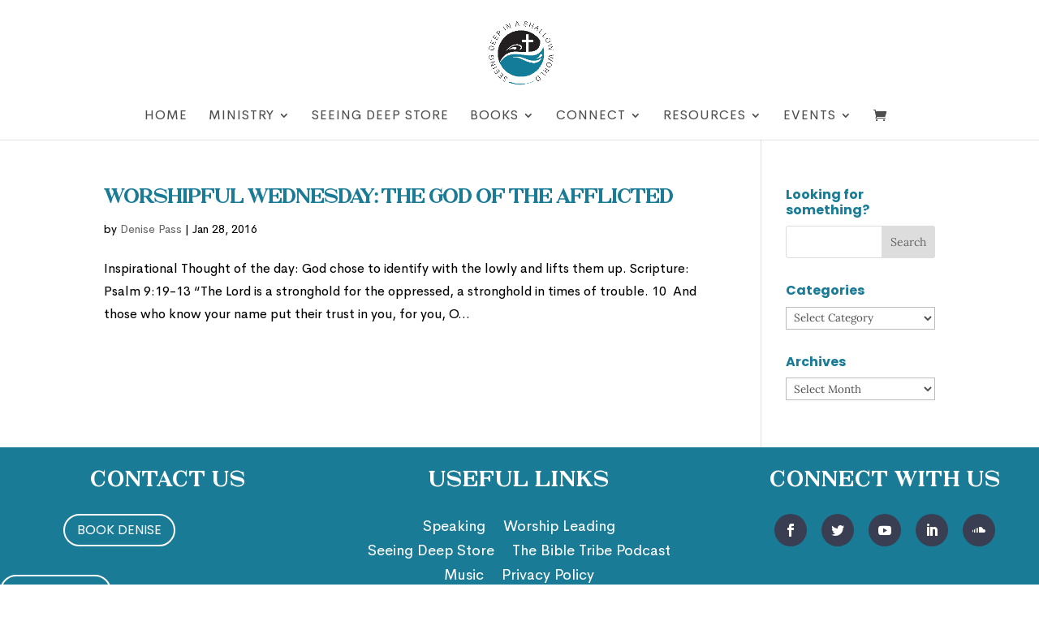

--- FILE ---
content_type: text/html; charset=UTF-8
request_url: https://denisepass.com/tag/momentary/
body_size: 119377
content:
<!DOCTYPE html>
<html lang="en-US">
<head>
	<meta charset="UTF-8" />
<meta http-equiv="X-UA-Compatible" content="IE=edge">
	<link rel="pingback" href="https://denisepass.com/xmlrpc.php" />

	<script type="text/javascript">
		document.documentElement.className = 'js';
	</script>
	
	<link rel="preconnect" href="https://fonts.gstatic.com" crossorigin /><meta name='robots' content='index, follow, max-image-preview:large, max-snippet:-1, max-video-preview:-1' />
<script>window._wca = window._wca || [];</script>
<script type="text/javascript">
			let jqueryParams=[],jQuery=function(r){return jqueryParams=[...jqueryParams,r],jQuery},$=function(r){return jqueryParams=[...jqueryParams,r],$};window.jQuery=jQuery,window.$=jQuery;let customHeadScripts=!1;jQuery.fn=jQuery.prototype={},$.fn=jQuery.prototype={},jQuery.noConflict=function(r){if(window.jQuery)return jQuery=window.jQuery,$=window.jQuery,customHeadScripts=!0,jQuery.noConflict},jQuery.ready=function(r){jqueryParams=[...jqueryParams,r]},$.ready=function(r){jqueryParams=[...jqueryParams,r]},jQuery.load=function(r){jqueryParams=[...jqueryParams,r]},$.load=function(r){jqueryParams=[...jqueryParams,r]},jQuery.fn.ready=function(r){jqueryParams=[...jqueryParams,r]},$.fn.ready=function(r){jqueryParams=[...jqueryParams,r]};</script>
	<!-- This site is optimized with the Yoast SEO plugin v26.6 - https://yoast.com/wordpress/plugins/seo/ -->
	<title>momentary Archives - Denise Pass</title>
	<link rel="canonical" href="https://denisepass.com/tag/momentary/" />
	<meta property="og:locale" content="en_US" />
	<meta property="og:type" content="article" />
	<meta property="og:title" content="momentary Archives - Denise Pass" />
	<meta property="og:url" content="https://denisepass.com/tag/momentary/" />
	<meta property="og:site_name" content="Denise Pass" />
	<meta name="twitter:card" content="summary_large_image" />
	<script type="application/ld+json" class="yoast-schema-graph">{"@context":"https://schema.org","@graph":[{"@type":"CollectionPage","@id":"https://denisepass.com/tag/momentary/","url":"https://denisepass.com/tag/momentary/","name":"momentary Archives - Denise Pass","isPartOf":{"@id":"https://denisepass.com/#website"},"breadcrumb":{"@id":"https://denisepass.com/tag/momentary/#breadcrumb"},"inLanguage":"en-US"},{"@type":"BreadcrumbList","@id":"https://denisepass.com/tag/momentary/#breadcrumb","itemListElement":[{"@type":"ListItem","position":1,"name":"Home","item":"https://denisepass.com/"},{"@type":"ListItem","position":2,"name":"momentary"}]},{"@type":"WebSite","@id":"https://denisepass.com/#website","url":"https://denisepass.com/","name":"Denise Pass","description":"Seeing Deep","potentialAction":[{"@type":"SearchAction","target":{"@type":"EntryPoint","urlTemplate":"https://denisepass.com/?s={search_term_string}"},"query-input":{"@type":"PropertyValueSpecification","valueRequired":true,"valueName":"search_term_string"}}],"inLanguage":"en-US"}]}</script>
	<!-- / Yoast SEO plugin. -->


<link rel='dns-prefetch' href='//stats.wp.com' />
<link rel='dns-prefetch' href='//secure.gravatar.com' />
<link rel='dns-prefetch' href='//fonts.googleapis.com' />
<link rel='dns-prefetch' href='//widgets.wp.com' />
<link rel='dns-prefetch' href='//s0.wp.com' />
<link rel='dns-prefetch' href='//0.gravatar.com' />
<link rel='dns-prefetch' href='//1.gravatar.com' />
<link rel='dns-prefetch' href='//2.gravatar.com' />
<link rel="alternate" type="application/rss+xml" title="Denise Pass &raquo; Feed" href="https://denisepass.com/feed/" />
<link rel="alternate" type="application/rss+xml" title="Denise Pass &raquo; Comments Feed" href="https://denisepass.com/comments/feed/" />
<link rel="alternate" type="text/calendar" title="Denise Pass &raquo; iCal Feed" href="https://denisepass.com/event-items/?ical=1" />
<link rel="alternate" type="application/rss+xml" title="Denise Pass &raquo; momentary Tag Feed" href="https://denisepass.com/tag/momentary/feed/" />
<meta content="Denise Pass v." name="generator"/><link rel='stylesheet' id='wp-block-library-css' href='https://denisepass.com/wp-includes/css/dist/block-library/style.min.css?ver=6.9' type='text/css' media='all' />
<style id='global-styles-inline-css' type='text/css'>
:root{--wp--preset--aspect-ratio--square: 1;--wp--preset--aspect-ratio--4-3: 4/3;--wp--preset--aspect-ratio--3-4: 3/4;--wp--preset--aspect-ratio--3-2: 3/2;--wp--preset--aspect-ratio--2-3: 2/3;--wp--preset--aspect-ratio--16-9: 16/9;--wp--preset--aspect-ratio--9-16: 9/16;--wp--preset--color--black: #000000;--wp--preset--color--cyan-bluish-gray: #abb8c3;--wp--preset--color--white: #ffffff;--wp--preset--color--pale-pink: #f78da7;--wp--preset--color--vivid-red: #cf2e2e;--wp--preset--color--luminous-vivid-orange: #ff6900;--wp--preset--color--luminous-vivid-amber: #fcb900;--wp--preset--color--light-green-cyan: #7bdcb5;--wp--preset--color--vivid-green-cyan: #00d084;--wp--preset--color--pale-cyan-blue: #8ed1fc;--wp--preset--color--vivid-cyan-blue: #0693e3;--wp--preset--color--vivid-purple: #9b51e0;--wp--preset--gradient--vivid-cyan-blue-to-vivid-purple: linear-gradient(135deg,rgb(6,147,227) 0%,rgb(155,81,224) 100%);--wp--preset--gradient--light-green-cyan-to-vivid-green-cyan: linear-gradient(135deg,rgb(122,220,180) 0%,rgb(0,208,130) 100%);--wp--preset--gradient--luminous-vivid-amber-to-luminous-vivid-orange: linear-gradient(135deg,rgb(252,185,0) 0%,rgb(255,105,0) 100%);--wp--preset--gradient--luminous-vivid-orange-to-vivid-red: linear-gradient(135deg,rgb(255,105,0) 0%,rgb(207,46,46) 100%);--wp--preset--gradient--very-light-gray-to-cyan-bluish-gray: linear-gradient(135deg,rgb(238,238,238) 0%,rgb(169,184,195) 100%);--wp--preset--gradient--cool-to-warm-spectrum: linear-gradient(135deg,rgb(74,234,220) 0%,rgb(151,120,209) 20%,rgb(207,42,186) 40%,rgb(238,44,130) 60%,rgb(251,105,98) 80%,rgb(254,248,76) 100%);--wp--preset--gradient--blush-light-purple: linear-gradient(135deg,rgb(255,206,236) 0%,rgb(152,150,240) 100%);--wp--preset--gradient--blush-bordeaux: linear-gradient(135deg,rgb(254,205,165) 0%,rgb(254,45,45) 50%,rgb(107,0,62) 100%);--wp--preset--gradient--luminous-dusk: linear-gradient(135deg,rgb(255,203,112) 0%,rgb(199,81,192) 50%,rgb(65,88,208) 100%);--wp--preset--gradient--pale-ocean: linear-gradient(135deg,rgb(255,245,203) 0%,rgb(182,227,212) 50%,rgb(51,167,181) 100%);--wp--preset--gradient--electric-grass: linear-gradient(135deg,rgb(202,248,128) 0%,rgb(113,206,126) 100%);--wp--preset--gradient--midnight: linear-gradient(135deg,rgb(2,3,129) 0%,rgb(40,116,252) 100%);--wp--preset--font-size--small: 13px;--wp--preset--font-size--medium: 20px;--wp--preset--font-size--large: 36px;--wp--preset--font-size--x-large: 42px;--wp--preset--spacing--20: 0.44rem;--wp--preset--spacing--30: 0.67rem;--wp--preset--spacing--40: 1rem;--wp--preset--spacing--50: 1.5rem;--wp--preset--spacing--60: 2.25rem;--wp--preset--spacing--70: 3.38rem;--wp--preset--spacing--80: 5.06rem;--wp--preset--shadow--natural: 6px 6px 9px rgba(0, 0, 0, 0.2);--wp--preset--shadow--deep: 12px 12px 50px rgba(0, 0, 0, 0.4);--wp--preset--shadow--sharp: 6px 6px 0px rgba(0, 0, 0, 0.2);--wp--preset--shadow--outlined: 6px 6px 0px -3px rgb(255, 255, 255), 6px 6px rgb(0, 0, 0);--wp--preset--shadow--crisp: 6px 6px 0px rgb(0, 0, 0);}:root { --wp--style--global--content-size: 823px;--wp--style--global--wide-size: 1080px; }:where(body) { margin: 0; }.wp-site-blocks > .alignleft { float: left; margin-right: 2em; }.wp-site-blocks > .alignright { float: right; margin-left: 2em; }.wp-site-blocks > .aligncenter { justify-content: center; margin-left: auto; margin-right: auto; }:where(.is-layout-flex){gap: 0.5em;}:where(.is-layout-grid){gap: 0.5em;}.is-layout-flow > .alignleft{float: left;margin-inline-start: 0;margin-inline-end: 2em;}.is-layout-flow > .alignright{float: right;margin-inline-start: 2em;margin-inline-end: 0;}.is-layout-flow > .aligncenter{margin-left: auto !important;margin-right: auto !important;}.is-layout-constrained > .alignleft{float: left;margin-inline-start: 0;margin-inline-end: 2em;}.is-layout-constrained > .alignright{float: right;margin-inline-start: 2em;margin-inline-end: 0;}.is-layout-constrained > .aligncenter{margin-left: auto !important;margin-right: auto !important;}.is-layout-constrained > :where(:not(.alignleft):not(.alignright):not(.alignfull)){max-width: var(--wp--style--global--content-size);margin-left: auto !important;margin-right: auto !important;}.is-layout-constrained > .alignwide{max-width: var(--wp--style--global--wide-size);}body .is-layout-flex{display: flex;}.is-layout-flex{flex-wrap: wrap;align-items: center;}.is-layout-flex > :is(*, div){margin: 0;}body .is-layout-grid{display: grid;}.is-layout-grid > :is(*, div){margin: 0;}body{padding-top: 0px;padding-right: 0px;padding-bottom: 0px;padding-left: 0px;}:root :where(.wp-element-button, .wp-block-button__link){background-color: #32373c;border-width: 0;color: #fff;font-family: inherit;font-size: inherit;font-style: inherit;font-weight: inherit;letter-spacing: inherit;line-height: inherit;padding-top: calc(0.667em + 2px);padding-right: calc(1.333em + 2px);padding-bottom: calc(0.667em + 2px);padding-left: calc(1.333em + 2px);text-decoration: none;text-transform: inherit;}.has-black-color{color: var(--wp--preset--color--black) !important;}.has-cyan-bluish-gray-color{color: var(--wp--preset--color--cyan-bluish-gray) !important;}.has-white-color{color: var(--wp--preset--color--white) !important;}.has-pale-pink-color{color: var(--wp--preset--color--pale-pink) !important;}.has-vivid-red-color{color: var(--wp--preset--color--vivid-red) !important;}.has-luminous-vivid-orange-color{color: var(--wp--preset--color--luminous-vivid-orange) !important;}.has-luminous-vivid-amber-color{color: var(--wp--preset--color--luminous-vivid-amber) !important;}.has-light-green-cyan-color{color: var(--wp--preset--color--light-green-cyan) !important;}.has-vivid-green-cyan-color{color: var(--wp--preset--color--vivid-green-cyan) !important;}.has-pale-cyan-blue-color{color: var(--wp--preset--color--pale-cyan-blue) !important;}.has-vivid-cyan-blue-color{color: var(--wp--preset--color--vivid-cyan-blue) !important;}.has-vivid-purple-color{color: var(--wp--preset--color--vivid-purple) !important;}.has-black-background-color{background-color: var(--wp--preset--color--black) !important;}.has-cyan-bluish-gray-background-color{background-color: var(--wp--preset--color--cyan-bluish-gray) !important;}.has-white-background-color{background-color: var(--wp--preset--color--white) !important;}.has-pale-pink-background-color{background-color: var(--wp--preset--color--pale-pink) !important;}.has-vivid-red-background-color{background-color: var(--wp--preset--color--vivid-red) !important;}.has-luminous-vivid-orange-background-color{background-color: var(--wp--preset--color--luminous-vivid-orange) !important;}.has-luminous-vivid-amber-background-color{background-color: var(--wp--preset--color--luminous-vivid-amber) !important;}.has-light-green-cyan-background-color{background-color: var(--wp--preset--color--light-green-cyan) !important;}.has-vivid-green-cyan-background-color{background-color: var(--wp--preset--color--vivid-green-cyan) !important;}.has-pale-cyan-blue-background-color{background-color: var(--wp--preset--color--pale-cyan-blue) !important;}.has-vivid-cyan-blue-background-color{background-color: var(--wp--preset--color--vivid-cyan-blue) !important;}.has-vivid-purple-background-color{background-color: var(--wp--preset--color--vivid-purple) !important;}.has-black-border-color{border-color: var(--wp--preset--color--black) !important;}.has-cyan-bluish-gray-border-color{border-color: var(--wp--preset--color--cyan-bluish-gray) !important;}.has-white-border-color{border-color: var(--wp--preset--color--white) !important;}.has-pale-pink-border-color{border-color: var(--wp--preset--color--pale-pink) !important;}.has-vivid-red-border-color{border-color: var(--wp--preset--color--vivid-red) !important;}.has-luminous-vivid-orange-border-color{border-color: var(--wp--preset--color--luminous-vivid-orange) !important;}.has-luminous-vivid-amber-border-color{border-color: var(--wp--preset--color--luminous-vivid-amber) !important;}.has-light-green-cyan-border-color{border-color: var(--wp--preset--color--light-green-cyan) !important;}.has-vivid-green-cyan-border-color{border-color: var(--wp--preset--color--vivid-green-cyan) !important;}.has-pale-cyan-blue-border-color{border-color: var(--wp--preset--color--pale-cyan-blue) !important;}.has-vivid-cyan-blue-border-color{border-color: var(--wp--preset--color--vivid-cyan-blue) !important;}.has-vivid-purple-border-color{border-color: var(--wp--preset--color--vivid-purple) !important;}.has-vivid-cyan-blue-to-vivid-purple-gradient-background{background: var(--wp--preset--gradient--vivid-cyan-blue-to-vivid-purple) !important;}.has-light-green-cyan-to-vivid-green-cyan-gradient-background{background: var(--wp--preset--gradient--light-green-cyan-to-vivid-green-cyan) !important;}.has-luminous-vivid-amber-to-luminous-vivid-orange-gradient-background{background: var(--wp--preset--gradient--luminous-vivid-amber-to-luminous-vivid-orange) !important;}.has-luminous-vivid-orange-to-vivid-red-gradient-background{background: var(--wp--preset--gradient--luminous-vivid-orange-to-vivid-red) !important;}.has-very-light-gray-to-cyan-bluish-gray-gradient-background{background: var(--wp--preset--gradient--very-light-gray-to-cyan-bluish-gray) !important;}.has-cool-to-warm-spectrum-gradient-background{background: var(--wp--preset--gradient--cool-to-warm-spectrum) !important;}.has-blush-light-purple-gradient-background{background: var(--wp--preset--gradient--blush-light-purple) !important;}.has-blush-bordeaux-gradient-background{background: var(--wp--preset--gradient--blush-bordeaux) !important;}.has-luminous-dusk-gradient-background{background: var(--wp--preset--gradient--luminous-dusk) !important;}.has-pale-ocean-gradient-background{background: var(--wp--preset--gradient--pale-ocean) !important;}.has-electric-grass-gradient-background{background: var(--wp--preset--gradient--electric-grass) !important;}.has-midnight-gradient-background{background: var(--wp--preset--gradient--midnight) !important;}.has-small-font-size{font-size: var(--wp--preset--font-size--small) !important;}.has-medium-font-size{font-size: var(--wp--preset--font-size--medium) !important;}.has-large-font-size{font-size: var(--wp--preset--font-size--large) !important;}.has-x-large-font-size{font-size: var(--wp--preset--font-size--x-large) !important;}
/*# sourceURL=global-styles-inline-css */
</style>

<link rel='stylesheet' id='wp-components-css' href='https://denisepass.com/wp-includes/css/dist/components/style.min.css?ver=6.9' type='text/css' media='all' />
<link rel='stylesheet' id='wp-preferences-css' href='https://denisepass.com/wp-includes/css/dist/preferences/style.min.css?ver=6.9' type='text/css' media='all' />
<link rel='stylesheet' id='wp-block-editor-css' href='https://denisepass.com/wp-includes/css/dist/block-editor/style.min.css?ver=6.9' type='text/css' media='all' />
<link rel='stylesheet' id='popup-maker-block-library-style-css' href='https://denisepass.com/wp-content/plugins/popup-maker/dist/packages/block-library-style.css?ver=dbea705cfafe089d65f1' type='text/css' media='all' />
<link rel='stylesheet' id='uaf_client_css-css' href='https://denisepass.com/wp-content/uploads/useanyfont/uaf.css?ver=1764605808' type='text/css' media='all' />
<link rel='stylesheet' id='wonderplugin-carousel-engine-css-css' href='https://denisepass.com/wp-content/plugins/wonderplugin-carousel/engine/wonderplugincarouselengine.css?ver=6.9' type='text/css' media='all' />
<link rel='stylesheet' id='woocommerce-layout-css' href='https://denisepass.com/wp-content/plugins/woocommerce/assets/css/woocommerce-layout.css?ver=10.4.3' type='text/css' media='all' />
<style id='woocommerce-layout-inline-css' type='text/css'>

	.infinite-scroll .woocommerce-pagination {
		display: none;
	}
/*# sourceURL=woocommerce-layout-inline-css */
</style>
<link rel='stylesheet' id='woocommerce-smallscreen-css' href='https://denisepass.com/wp-content/plugins/woocommerce/assets/css/woocommerce-smallscreen.css?ver=10.4.3' type='text/css' media='only screen and (max-width: 768px)' />
<link rel='stylesheet' id='woocommerce-general-css' href='https://denisepass.com/wp-content/plugins/woocommerce/assets/css/woocommerce.css?ver=10.4.3' type='text/css' media='all' />
<style id='woocommerce-inline-inline-css' type='text/css'>
.woocommerce form .form-row .required { visibility: visible; }
/*# sourceURL=woocommerce-inline-inline-css */
</style>
<link rel='stylesheet' id='et_monarch-css-css' href='https://denisepass.com/wp-content/plugins/monarch/css/style.css?ver=1.4.14' type='text/css' media='all' />
<link rel='stylesheet' id='et-gf-open-sans-css' href='https://fonts.googleapis.com/css?family=Open+Sans:400,700' type='text/css' media='all' />
<link rel='stylesheet' id='qsm-quiz-navigator-front-css' href='https://denisepass.com/wp-content/plugins/qsm-quiz-navigator/css/style.css?ver=1.0.1' type='text/css' media='all' />
<link rel='stylesheet' id='jetpack_likes-css' href='https://denisepass.com/wp-content/plugins/jetpack/modules/likes/style.css?ver=15.3.1' type='text/css' media='all' />
<link rel='stylesheet' id='popup-maker-site-css' href='//denisepass.com/wp-content/uploads/pum/pum-site-styles.css?generated=1756138616&#038;ver=1.21.5' type='text/css' media='all' />
<link rel='stylesheet' id='qsm-advance-question-addon-front-css-css' href='https://denisepass.com/wp-content/plugins/qsm-advance-question/css/qsm-custom-addon-front.css?ver=1.5.1' type='text/css' media='all' />
<link rel='stylesheet' id='qsm-multi-polar-slide-css' href='https://denisepass.com/wp-content/plugins/qsm-advance-question/css/qsm-multi-polar-slide.css?ver=1.5.1' type='text/css' media='all' />
<link rel='stylesheet' id='divi-style-parent-css' href='https://denisepass.com/wp-content/themes/Divi/style-static.min.css?ver=4.27.5' type='text/css' media='all' />
<link rel='stylesheet' id='child-style-css' href='https://denisepass.com/wp-content/themes/denise-pass/style.css?ver=4.27.5' type='text/css' media='all' />
<link rel='stylesheet' id='divi-style-pum-css' href='https://denisepass.com/wp-content/themes/denise-pass/style.css?ver=4.27.5' type='text/css' media='all' />
<!--n2css--><!--n2js--><script type="text/javascript" src="https://denisepass.com/wp-includes/js/jquery/jquery.min.js?ver=3.7.1" id="jquery-core-js"></script>
<script type="text/javascript" src="https://denisepass.com/wp-includes/js/jquery/jquery-migrate.min.js?ver=3.4.1" id="jquery-migrate-js"></script>
<script type="text/javascript" id="jquery-js-after">
/* <![CDATA[ */
jqueryParams.length&&$.each(jqueryParams,function(e,r){if("function"==typeof r){var n=String(r);n.replace("$","jQuery");var a=new Function("return "+n)();$(document).ready(a)}});
//# sourceURL=jquery-js-after
/* ]]> */
</script>
<script type="text/javascript" src="https://denisepass.com/wp-content/plugins/wonderplugin-carousel/engine/wonderplugincarouselskins.js?ver=14.8" id="wonderplugin-carousel-skins-script-js"></script>
<script type="text/javascript" src="https://denisepass.com/wp-content/plugins/wonderplugin-carousel/engine/wonderplugincarousel.js?ver=14.8" id="wonderplugin-carousel-script-js"></script>
<script type="text/javascript" src="https://denisepass.com/wp-content/plugins/woocommerce/assets/js/jquery-blockui/jquery.blockUI.min.js?ver=2.7.0-wc.10.4.3" id="wc-jquery-blockui-js" defer="defer" data-wp-strategy="defer"></script>
<script type="text/javascript" id="wc-add-to-cart-js-extra">
/* <![CDATA[ */
var wc_add_to_cart_params = {"ajax_url":"/wp-admin/admin-ajax.php","wc_ajax_url":"/?wc-ajax=%%endpoint%%","i18n_view_cart":"View cart","cart_url":"https://denisepass.com/cart/","is_cart":"","cart_redirect_after_add":"no"};
//# sourceURL=wc-add-to-cart-js-extra
/* ]]> */
</script>
<script type="text/javascript" src="https://denisepass.com/wp-content/plugins/woocommerce/assets/js/frontend/add-to-cart.min.js?ver=10.4.3" id="wc-add-to-cart-js" defer="defer" data-wp-strategy="defer"></script>
<script type="text/javascript" src="https://denisepass.com/wp-content/plugins/woocommerce/assets/js/js-cookie/js.cookie.min.js?ver=2.1.4-wc.10.4.3" id="wc-js-cookie-js" defer="defer" data-wp-strategy="defer"></script>
<script type="text/javascript" id="woocommerce-js-extra">
/* <![CDATA[ */
var woocommerce_params = {"ajax_url":"/wp-admin/admin-ajax.php","wc_ajax_url":"/?wc-ajax=%%endpoint%%","i18n_password_show":"Show password","i18n_password_hide":"Hide password"};
//# sourceURL=woocommerce-js-extra
/* ]]> */
</script>
<script type="text/javascript" src="https://denisepass.com/wp-content/plugins/woocommerce/assets/js/frontend/woocommerce.min.js?ver=10.4.3" id="woocommerce-js" defer="defer" data-wp-strategy="defer"></script>
<script type="text/javascript" src="https://stats.wp.com/s-202602.js" id="woocommerce-analytics-js" defer="defer" data-wp-strategy="defer"></script>
<link rel="https://api.w.org/" href="https://denisepass.com/wp-json/" /><link rel="alternate" title="JSON" type="application/json" href="https://denisepass.com/wp-json/wp/v2/tags/1589" /><link rel="EditURI" type="application/rsd+xml" title="RSD" href="https://denisepass.com/xmlrpc.php?rsd" />
<meta name="generator" content="WordPress 6.9" />
<meta name="generator" content="WooCommerce 10.4.3" />
		<style type="text/css">
		    		</style>
		<!-- Google Tag Manager -->
<script>(function(w,d,s,l,i){w[l]=w[l]||[];w[l].push({'gtm.start':
new Date().getTime(),event:'gtm.js'});var f=d.getElementsByTagName(s)[0],
j=d.createElement(s),dl=l!='dataLayer'?'&l='+l:'';j.async=true;j.src=
'https://www.googletagmanager.com/gtm.js?id='+i+dl;f.parentNode.insertBefore(j,f);
})(window,document,'script','dataLayer','GTM-TLQ6LBLK');</script>
<!-- End Google Tag Manager -->
<meta name="tec-api-version" content="v1"><meta name="tec-api-origin" content="https://denisepass.com"><link rel="alternate" href="https://denisepass.com/wp-json/tribe/events/v1/events/?tags=momentary" />	<style>img#wpstats{display:none}</style>
		<style type="text/css" id="et-social-custom-css">
				.et_monarch .et_social_sidebar_networks li, .et_monarch .et_social_mobile li { background: #393e52; } .et_monarch .et_social_sidebar_networks .et_social_icons_container li:hover, .et_monarch .et_social_mobile .et_social_icons_container li:hover { background: #ffffff !important; } .et_social_sidebar_border li { border-color: #ffffff !important; } .et_monarch .et_social_sidebar_networks .et_social_icons_container li i, .et_monarch .et_social_sidebar_networks .et_social_icons_container li .et_social_count, .et_monarch .et_social_mobile .et_social_icons_container li i, .et_monarch .et_social_mobile .et_social_icons_container li .et_social_count { color: #ffffff; } .et_monarch .et_social_sidebar_networks .et_social_icons_container li:hover i, .et_monarch .et_social_sidebar_networks .et_social_icons_container li:hover .et_social_count, .et_monarch .et_social_mobile .et_social_icons_container li:hover i, .et_monarch .et_social_mobile .et_social_icons_container li:hover .et_social_count { color: #393e52 !important; } .et_monarch .widget_monarchwidget .et_social_networks ul li, .et_monarch .widget_monarchwidget.et_social_circle li i { background: #393e52 !important; } .et_monarch .widget_monarchwidget.et_social_rounded .et_social_icons_container li:hover, .et_monarch .widget_monarchwidget.et_social_rectangle .et_social_icons_container li:hover, .et_monarch .widget_monarchwidget.et_social_circle .et_social_icons_container li:hover i.et_social_icon { background: #ffffff !important; } .et_monarch .widget_monarchwidget .et_social_icon, .et_monarch .widget_monarchwidget.et_social_networks .et_social_network_label, .et_monarch .widget_monarchwidget .et_social_sidebar_count { color: #ffffff; } .et_monarch .widget_monarchwidget .et_social_icons_container li:hover .et_social_icon, .et_monarch .widget_monarchwidget.et_social_networks .et_social_icons_container li:hover .et_social_network_label, .et_monarch .widget_monarchwidget .et_social_icons_container li:hover .et_social_sidebar_count { color: #393e52 !important; } 
			</style><meta name="viewport" content="width=device-width, initial-scale=1.0, maximum-scale=1.0, user-scalable=0" />	<noscript><style>.woocommerce-product-gallery{ opacity: 1 !important; }</style></noscript>
	
<!-- Meta Pixel Code -->
<script type='text/javascript'>
!function(f,b,e,v,n,t,s){if(f.fbq)return;n=f.fbq=function(){n.callMethod?
n.callMethod.apply(n,arguments):n.queue.push(arguments)};if(!f._fbq)f._fbq=n;
n.push=n;n.loaded=!0;n.version='2.0';n.queue=[];t=b.createElement(e);t.async=!0;
t.src=v;s=b.getElementsByTagName(e)[0];s.parentNode.insertBefore(t,s)}(window,
document,'script','https://connect.facebook.net/en_US/fbevents.js?v=next');
</script>
<!-- End Meta Pixel Code -->

      <script type='text/javascript'>
        var url = window.location.origin + '?ob=open-bridge';
        fbq('set', 'openbridge', '650252005368602', url);
      </script>
    <script type='text/javascript'>fbq('init', '650252005368602', {}, {
    "agent": "wordpress-6.9-3.0.16"
})</script><script type='text/javascript'>
    fbq('track', 'PageView', []);
  </script>
<!-- Meta Pixel Code -->
<noscript>
<img height="1" width="1" style="display:none" alt="fbpx"
src="https://www.facebook.com/tr?id=650252005368602&ev=PageView&noscript=1" />
</noscript>
<!-- End Meta Pixel Code -->
<style type="text/css" id="custom-background-css">
body.custom-background { background-color: #ffffff; }
</style>
	<link rel="icon" href="https://denisepass.com/wp-content/uploads/2018/03/cropped-DP_Icon_ClrBG_v4-32x32.png" sizes="32x32" />
<link rel="icon" href="https://denisepass.com/wp-content/uploads/2018/03/cropped-DP_Icon_ClrBG_v4-192x192.png" sizes="192x192" />
<link rel="apple-touch-icon" href="https://denisepass.com/wp-content/uploads/2018/03/cropped-DP_Icon_ClrBG_v4-180x180.png" />
<meta name="msapplication-TileImage" content="https://denisepass.com/wp-content/uploads/2018/03/cropped-DP_Icon_ClrBG_v4-270x270.png" />
<link rel="stylesheet" id="et-divi-customizer-global-cached-inline-styles" href="https://denisepass.com/wp-content/et-cache/global/et-divi-customizer-global.min.css?ver=1765213852" /><link rel='stylesheet' id='wc-blocks-style-css' href='https://denisepass.com/wp-content/plugins/woocommerce/assets/client/blocks/wc-blocks.css?ver=wc-10.4.3' type='text/css' media='all' />
<link rel='stylesheet' id='wpforms-layout-css' href='https://denisepass.com/wp-content/plugins/wpforms/assets/pro/css/fields/layout.min.css?ver=1.9.8.7' type='text/css' media='all' />
<link rel='stylesheet' id='wpforms-layout-screen-big-css' href='https://denisepass.com/wp-content/plugins/wpforms/assets/pro/css/fields/layout-screen-big.min.css?ver=1.9.8.7' type='text/css' media='(min-width: 601px)' />
<link rel='stylesheet' id='wpforms-layout-screen-small-css' href='https://denisepass.com/wp-content/plugins/wpforms/assets/pro/css/fields/layout-screen-small.min.css?ver=1.9.8.7' type='text/css' media='(max-width: 600px)' />
<link rel='stylesheet' id='wpforms-classic-full-css' href='https://denisepass.com/wp-content/plugins/wpforms/assets/css/frontend/classic/wpforms-full.min.css?ver=1.9.8.7' type='text/css' media='all' />
</head>
<body class="archive tag tag-momentary tag-1589 custom-background wp-theme-Divi wp-child-theme-denise-pass theme-Divi et-tb-has-template et-tb-has-footer woocommerce-no-js tribe-no-js et_monarch et_button_custom_icon et_pb_button_helper_class et_fixed_nav et_show_nav et_hide_fixed_logo et_primary_nav_dropdown_animation_fade et_secondary_nav_dropdown_animation_fade et_header_style_centered et_pb_gutter osx et_pb_gutters3 et_smooth_scroll et_right_sidebar et_divi_theme et-db">
	<!-- Google Tag Manager (noscript) -->
<noscript><iframe src="https://www.googletagmanager.com/ns.html?id=GTM-TLQ6LBLK"
height="0" width="0" style="display:none;visibility:hidden"></iframe></noscript>
<!-- End Google Tag Manager (noscript) --><div id="page-container">
<div id="et-boc" class="et-boc">
			
		

	<header id="main-header" data-height-onload="130">
		<div class="container clearfix et_menu_container">
					<div class="logo_container">
				<span class="logo_helper"></span>
				<a href="https://denisepass.com/">
				<img src="https://denisepass.com/wp-content/uploads/2022/01/DP_Icon_ClrBG_v1.png" width="726" height="707" alt="Denise Pass" id="logo" data-height-percentage="60" />
				</a>
			</div>
					<div id="et-top-navigation" data-height="130" data-fixed-height="85">
									<nav id="top-menu-nav">
					<ul id="top-menu" class="nav"><li class="menu-item menu-item-type-post_type menu-item-object-page menu-item-home menu-item-28550"><a href="https://denisepass.com/">Home</a></li>
<li class="menu-item menu-item-type-custom menu-item-object-custom menu-item-has-children menu-item-28020"><a href="#">Ministry</a>
<ul class="sub-menu">
	<li class="menu-item menu-item-type-post_type menu-item-object-page menu-item-49654"><a href="https://denisepass.com/hi-im-denise/">Hi, I’m Denise</a></li>
	<li class="menu-item menu-item-type-post_type menu-item-object-page menu-item-28124"><a href="https://denisepass.com/statement-of-faith/">Statement of Faith</a></li>
	<li class="menu-item menu-item-type-post_type menu-item-object-page menu-item-38801"><a href="https://denisepass.com/what-others-are-saying/">What Others are Saying</a></li>
</ul>
</li>
<li class="menu-item menu-item-type-post_type menu-item-object-page menu-item-50898"><a href="https://denisepass.com/seeing-deep-store/">Seeing Deep Store</a></li>
<li class="menu-item menu-item-type-custom menu-item-object-custom menu-item-has-children menu-item-28021"><a href="#">Books</a>
<ul class="sub-menu">
	<li class="menu-item menu-item-type-post_type menu-item-object-page menu-item-50920"><a href="https://denisepass.com/new-book/">New Book</a></li>
	<li class="menu-item menu-item-type-post_type menu-item-object-page menu-item-49854"><a href="https://denisepass.com/make-up-your-mind-book/">Make Up Your Mind Book</a></li>
	<li class="menu-item menu-item-type-post_type menu-item-object-page menu-item-49855"><a href="https://denisepass.com/shameoffyoubook/">Shame Off You Book</a></li>
	<li class="menu-item menu-item-type-post_type menu-item-object-page menu-item-49675"><a href="https://denisepass.com/music-and-books/">Music/Books</a></li>
</ul>
</li>
<li class="menu-item menu-item-type-custom menu-item-object-custom menu-item-has-children menu-item-28022"><a href="#">Connect</a>
<ul class="sub-menu">
	<li class="menu-item menu-item-type-post_type menu-item-object-page menu-item-50954"><a href="https://denisepass.com/newsletter/">Newsletter</a></li>
	<li class="menu-item menu-item-type-custom menu-item-object-custom menu-item-28256"><a href="https://denisepass.com/speaking/">Speaking</a></li>
	<li class="menu-item menu-item-type-post_type menu-item-object-page menu-item-28551"><a href="https://denisepass.com/worshipleading/">Worship Leading</a></li>
	<li class="menu-item menu-item-type-post_type menu-item-object-page menu-item-28030"><a href="https://denisepass.com/seeingdeepblog/">Seeing Deep Blog</a></li>
	<li class="menu-item menu-item-type-post_type menu-item-object-page menu-item-50135"><a href="https://denisepass.com/theology-at-home/">Theology at Home</a></li>
	<li class="menu-item menu-item-type-post_type menu-item-object-page menu-item-28027"><a href="https://denisepass.com/the-bible-tribe-podcast/">Bible Tribe Podcast</a></li>
	<li class="menu-item menu-item-type-post_type menu-item-object-page menu-item-28303"><a href="https://denisepass.com/shamerx/">Shame RX</a></li>
	<li class="menu-item menu-item-type-post_type menu-item-object-page menu-item-30162"><a href="https://denisepass.com/seeingdeeppodcast/">Seeing Deep Podcast</a></li>
	<li class="menu-item menu-item-type-post_type menu-item-object-page menu-item-28602"><a href="https://denisepass.com/book-denise/">Book Denise</a></li>
</ul>
</li>
<li class="menu-item menu-item-type-custom menu-item-object-custom menu-item-has-children menu-item-28023"><a href="#">Resources</a>
<ul class="sub-menu">
	<li class="menu-item menu-item-type-post_type menu-item-object-page menu-item-has-children menu-item-50134"><a href="https://denisepass.com/theology-at-home/">Theology at Home</a>
	<ul class="sub-menu">
		<li class="menu-item menu-item-type-post_type menu-item-object-page menu-item-50206"><a href="https://denisepass.com/theology-at-home/theology-at-home-podcast-blog/">Theology at Home Podcast Blog</a></li>
	</ul>
</li>
	<li class="menu-item menu-item-type-post_type menu-item-object-page menu-item-37584"><a href="https://denisepass.com/bible-reading-plan/">Bible Reading Plan</a></li>
</ul>
</li>
<li class="menu-item menu-item-type-custom menu-item-object-custom menu-item-has-children menu-item-28216"><a href="#">Events</a>
<ul class="sub-menu">
	<li class="menu-item menu-item-type-post_type menu-item-object-page menu-item-28217"><a href="https://denisepass.com/events/">Calendar</a></li>
	<li class="menu-item menu-item-type-custom menu-item-object-custom menu-item-28607"><a href="https://denisepass.com/booking/">Booking</a></li>
</ul>
</li>
</ul>					</nav>
				
				<a href="https://denisepass.com/cart/" class="et-cart-info">
				<span></span>
			</a>
				
				
				<div id="et_mobile_nav_menu">
				<div class="mobile_nav closed">
					<span class="select_page">Select Page</span>
					<span class="mobile_menu_bar mobile_menu_bar_toggle"></span>
				</div>
			</div>			</div> <!-- #et-top-navigation -->
		</div> <!-- .container -->
			</header> <!-- #main-header -->
<div id="et-main-area">
	
<div id="main-content">
	<div class="container">
		<div id="content-area" class="clearfix">
			<div id="left-area">
		
					<article id="post-3021" class="et_pb_post post-3021 post type-post status-publish format-standard hentry category-abuse-2 category-affliction category-autoimmune-diseases category-believers category-body-of-christ category-calling category-chosen-2 category-christian category-christian-encouragement category-christianity category-church-2 category-comforter category-counseling category-counselor category-count-your-blessings category-court category-deeds category-depression-2 category-discipline-2 category-education category-ethics category-family-2 category-family-life category-fault category-finances-2 category-flesh-2 category-freedom category-gifts-2 category-god category-gratitude-2 category-healing-2 category-heals category-holy-spirit category-hope-2 category-humility-2 category-illness category-inspiration category-israelites category-jesus category-jesus-christ category-jewish category-joy-2 category-joyful-living category-kindness-2 category-knowing-god category-legal-battles category-life-2 category-lord-2 category-love-2 category-materialism category-matters-2 category-mental-health category-ministry-2 category-peace-2 category-peer-pressure category-perspective-2 category-philosophy category-political category-positive-thinking category-praise category-prayer-2 category-principles category-promises-2 category-provision-2 category-psychology category-purity-2 category-purpose-2 category-radical-faith category-relationship-2 category-religion category-revelation category-salvation-2 category-satisfaction category-self-help category-sovereignty-2 category-spiritual-2 category-suffering category-temptation-2 category-thankfulness-2 category-theology-2 category-truth-2 category-uncategorized category-victorious-christian-living category-wisdom category-worldview category-worship-2 tag-affliction tag-cross tag-empathy tag-god tag-jesus tag-momentary tag-sympathy tag-trials tag-trouble">

				
															<h2 class="entry-title"><a href="https://denisepass.com/worshipful-wednesday-the-god-of-the-afflicted/">Worshipful Wednesday: The God of the Afflicted</a></h2>
					
					<p class="post-meta"> by <span class="author vcard"><a href="https://denisepass.com/author/denise-pass/" title="Posts by Denise Pass" rel="author">Denise Pass</a></span> | <span class="published">Jan 28, 2016</span></p>Inspirational Thought of the day: God chose to identify with the lowly and lifts them up. Scripture: Psalm 9:19-13 &#8220;The Lord is a stronghold for the oppressed, a stronghold in times of trouble. 10  And those who know your name put their trust in you, for you, O...				
					</article>
			<div class="pagination clearfix">
	<div class="alignleft"></div>
	<div class="alignright"></div>
</div>			</div>

				<div id="sidebar">
		<div id="search-2" class="et_pb_widget widget_search"><h4 class="widgettitle">Looking for something?</h4><form role="search" method="get" id="searchform" class="searchform" action="https://denisepass.com/">
				<div>
					<label class="screen-reader-text" for="s">Search for:</label>
					<input type="text" value="" name="s" id="s" />
					<input type="submit" id="searchsubmit" value="Search" />
				</div>
			</form></div><div id="categories-2" class="et_pb_widget widget_categories"><h4 class="widgettitle">Categories</h4><form action="https://denisepass.com" method="get"><label class="screen-reader-text" for="cat">Categories</label><select  name='cat' id='cat' class='postform'>
	<option value='-1'>Select Category</option>
	<option class="level-0" value="1025">1 Samuel</option>
	<option class="level-0" value="1912">9/11</option>
	<option class="level-0" value="2990">Abide</option>
	<option class="level-0" value="155">Abuse</option>
	<option class="level-0" value="2149">acceptance</option>
	<option class="level-0" value="2004">accepting</option>
	<option class="level-0" value="1812">Adultery</option>
	<option class="level-0" value="2880">Advent</option>
	<option class="level-0" value="1587">affliction</option>
	<option class="level-0" value="1896">attack</option>
	<option class="level-0" value="1733">authority</option>
	<option class="level-0" value="263">Autoimmune Diseases</option>
	<option class="level-0" value="220">Award</option>
	<option class="level-0" value="1603">awesome</option>
	<option class="level-0" value="252">Believers</option>
	<option class="level-0" value="3007">Belonging</option>
	<option class="level-0" value="2056">Bible</option>
	<option class="level-0" value="2887">Bible Reading Plan</option>
	<option class="level-0" value="1958">Bible Study</option>
	<option class="level-0" value="1935">biblical</option>
	<option class="level-0" value="1599">blessings</option>
	<option class="level-0" value="2766">Blog</option>
	<option class="level-0" value="1016">Body of Christ</option>
	<option class="level-0" value="2667">Book</option>
	<option class="level-0" value="1762">Busyness</option>
	<option class="level-0" value="1581">calling</option>
	<option class="level-0" value="820">CD</option>
	<option class="level-0" value="2954">character</option>
	<option class="level-0" value="2690">children</option>
	<option class="level-0" value="2919">choices</option>
	<option class="level-0" value="270">Chosen</option>
	<option class="level-0" value="146">Christian</option>
	<option class="level-0" value="2">Christian Encouragement</option>
	<option class="level-0" value="1080">Christianity</option>
	<option class="level-0" value="1519">Christmas</option>
	<option class="level-0" value="1017">Church</option>
	<option class="level-0" value="2955">comfort</option>
	<option class="level-0" value="1478">Comforter</option>
	<option class="level-0" value="1827">comparison</option>
	<option class="level-0" value="1667">Compass</option>
	<option class="level-0" value="2126">compassion</option>
	<option class="level-0" value="1855">Conditional</option>
	<option class="level-0" value="1739">conviction</option>
	<option class="level-0" value="1316">counseling</option>
	<option class="level-0" value="1479">counselor</option>
	<option class="level-0" value="1361">Count Your Blessings</option>
	<option class="level-0" value="1232">court</option>
	<option class="level-0" value="906">courtship</option>
	<option class="level-0" value="1763">Creation</option>
	<option class="level-0" value="969">culture</option>
	<option class="level-0" value="1959">Daily Devotion</option>
	<option class="level-0" value="909">dating</option>
	<option class="level-0" value="1740">deception</option>
	<option class="level-0" value="1018">Deeds</option>
	<option class="level-0" value="1453">Depression</option>
	<option class="level-0" value="1960">devotions</option>
	<option class="level-0" value="1245">Discipline</option>
	<option class="level-0" value="2859">Distractions</option>
	<option class="level-0" value="2878">divorce</option>
	<option class="level-0" value="2861">drama</option>
	<option class="level-0" value="1583">Dream</option>
	<option class="level-0" value="757">Education</option>
	<option class="level-0" value="3147">Empty Nest</option>
	<option class="level-0" value="1921">enemies</option>
	<option class="level-0" value="1709">eternity</option>
	<option class="level-0" value="388">Ethics</option>
	<option class="level-0" value="1725">Evangelism</option>
	<option class="level-0" value="2649">Event Planners</option>
	<option class="level-0" value="2732">Failure</option>
	<option class="level-0" value="1927">faith</option>
	<option class="level-0" value="1680">faithful</option>
	<option class="level-0" value="2133">faithfulness</option>
	<option class="level-0" value="1726">false religion</option>
	<option class="level-0" value="1524">Family</option>
	<option class="level-0" value="1507">Family Life</option>
	<option class="level-0" value="2664">Father</option>
	<option class="level-0" value="1317">Fault</option>
	<option class="level-0" value="1997">Fear</option>
	<option class="level-0" value="1897">fight</option>
	<option class="level-0" value="1251">Finances</option>
	<option class="level-0" value="1499">Flesh</option>
	<option class="level-0" value="1480">France</option>
	<option class="level-0" value="1555">Freedom</option>
	<option class="level-0" value="1842">friend</option>
	<option class="level-0" value="2765">gender</option>
	<option class="level-0" value="2942">gender</option>
	<option class="level-0" value="1710">generous</option>
	<option class="level-0" value="1697">gift</option>
	<option class="level-0" value="1534">Gifts</option>
	<option class="level-0" value="1681">Goals</option>
	<option class="level-0" value="240">God</option>
	<option class="level-0" value="2059">God&#8217;s Word</option>
	<option class="level-0" value="2122">good</option>
	<option class="level-0" value="3132">Good Hope Classical Children&#8217;s Choir</option>
	<option class="level-0" value="2851">Gossip</option>
	<option class="level-0" value="1864">government</option>
	<option class="level-0" value="1772">grace</option>
	<option class="level-0" value="1422">Gratitude</option>
	<option class="level-0" value="1020">Healing</option>
	<option class="level-0" value="1481">heals</option>
	<option class="level-0" value="2143">health</option>
	<option class="level-0" value="2140">Holiness</option>
	<option class="level-0" value="1529">Holy Spirit</option>
	<option class="level-0" value="761">Homeschooling</option>
	<option class="level-0" value="1342">Hope</option>
	<option class="level-0" value="2435">Hope Reinvented</option>
	<option class="level-0" value="1044">Human Rights</option>
	<option class="level-0" value="1492">Humility</option>
	<option class="level-0" value="2882">Identity</option>
	<option class="level-0" value="265">Illness</option>
	<option class="level-0" value="1286">Independence Day</option>
	<option class="level-0" value="1922">Insecurity</option>
	<option class="level-0" value="1253">inspiration</option>
	<option class="level-0" value="1929">Integrity</option>
	<option class="level-0" value="2633">Interview</option>
	<option class="level-0" value="274">Isaac</option>
	<option class="level-0" value="276">Israelites</option>
	<option class="level-0" value="1924">jealousy</option>
	<option class="level-0" value="256">Jesus</option>
	<option class="level-0" value="1083">Jesus Christ</option>
	<option class="level-0" value="196">Jewish</option>
	<option class="level-0" value="1528">Joy</option>
	<option class="level-0" value="383">Joyful living</option>
	<option class="level-0" value="1742">Judgment</option>
	<option class="level-0" value="1287">July 4th</option>
	<option class="level-0" value="1045">Justice</option>
	<option class="level-0" value="1021">Kindness</option>
	<option class="level-0" value="1088">knowing God</option>
	<option class="level-0" value="1945">knowledge</option>
	<option class="level-0" value="2082">law</option>
	<option class="level-0" value="2083">law</option>
	<option class="level-0" value="1311">Leadership</option>
	<option class="level-0" value="1235">legal battles</option>
	<option class="level-0" value="2727">Legalism</option>
	<option class="level-0" value="1522">Life</option>
	<option class="level-0" value="2885">light</option>
	<option class="level-0" value="2714">Loneliness</option>
	<option class="level-0" value="1468">Lord</option>
	<option class="level-0" value="1457">Love</option>
	<option class="level-0" value="2778">luck</option>
	<option class="level-0" value="1873">Margin</option>
	<option class="level-0" value="2879">marriage</option>
	<option class="level-0" value="1196">materialism</option>
	<option class="level-0" value="1255">Matters</option>
	<option class="level-0" value="800">Mental Health</option>
	<option class="level-0" value="1598">Mercy</option>
	<option class="level-0" value="1750">message</option>
	<option class="level-0" value="2699">Mindset</option>
	<option class="level-0" value="2897">MindsetThought</option>
	<option class="level-0" value="822">Ministry</option>
	<option class="level-0" value="2651">Moms</option>
	<option class="level-0" value="1807">monday</option>
	<option class="level-0" value="1256">Money</option>
	<option class="level-0" value="391">Moral</option>
	<option class="level-0" value="2652">Mother&#8217;s Day</option>
	<option class="level-0" value="823">Music</option>
	<option class="level-0" value="1946">Myths</option>
	<option class="level-0" value="1830">negligence</option>
	<option class="level-0" value="680">New Year</option>
	<option class="level-0" value="1917">New York</option>
	<option class="level-0" value="1906">news</option>
	<option class="level-0" value="2860">noise</option>
	<option class="level-0" value="1721">obedience</option>
	<option class="level-0" value="1722">obey</option>
	<option class="level-0" value="1841">opportunity</option>
	<option class="level-0" value="919">parenting</option>
	<option class="level-0" value="1483">Paris</option>
	<option class="level-0" value="1593">Party</option>
	<option class="level-0" value="1663">patience</option>
	<option class="level-0" value="1289">Patriotic</option>
	<option class="level-0" value="1290">Patriotism</option>
	<option class="level-0" value="1530">Peace</option>
	<option class="level-0" value="1275">Peer Pressure</option>
	<option class="level-0" value="2251">Perfection</option>
	<option class="level-0" value="2253">perfectionism</option>
	<option class="level-0" value="2252">perfectionism</option>
	<option class="level-0" value="811">Perspective</option>
	<option class="level-0" value="1851">Persuasion</option>
	<option class="level-0" value="812">Philosophy</option>
	<option class="level-0" value="1220">Planning</option>
	<option class="level-0" value="684">Plans</option>
	<option class="level-0" value="1751">Platforms</option>
	<option class="level-0" value="2604">Podcast</option>
	<option class="level-0" value="228">Political</option>
	<option class="level-0" value="1312">Politics</option>
	<option class="level-0" value="781">Porn</option>
	<option class="level-0" value="813">Positive Thinking</option>
	<option class="level-0" value="1501">Praise</option>
	<option class="level-0" value="1412">Prayer</option>
	<option class="level-0" value="2681">Pre-order</option>
	<option class="level-0" value="2152">prejudice</option>
	<option class="level-0" value="1953">presence</option>
	<option class="level-0" value="392">Principles</option>
	<option class="level-0" value="2653">privacy</option>
	<option class="level-0" value="1808">Problems</option>
	<option class="level-0" value="2915">progress</option>
	<option class="level-0" value="1035">Promises</option>
	<option class="level-0" value="2112">Protection</option>
	<option class="level-0" value="1539">Provision</option>
	<option class="level-0" value="1320">psychology</option>
	<option class="level-0" value="1441">Pupose</option>
	<option class="level-0" value="782">Purity</option>
	<option class="level-0" value="1548">Purpose</option>
	<option class="level-0" value="2449">racism</option>
	<option class="level-0" value="1580">Radical faith</option>
	<option class="level-0" value="2155">rascism</option>
	<option class="level-0" value="2007">reality</option>
	<option class="level-0" value="1824">rebellion</option>
	<option class="level-0" value="766">Rebuke</option>
	<option class="level-0" value="825">REcording</option>
	<option class="level-0" value="158">Recovery</option>
	<option class="level-0" value="2450">rejection</option>
	<option class="level-0" value="940">Relationship</option>
	<option class="level-0" value="1451">Religion</option>
	<option class="level-0" value="1918">remember</option>
	<option class="level-0" value="687">Resolutions</option>
	<option class="level-0" value="1734">respect</option>
	<option class="level-0" value="1596">rest</option>
	<option class="level-0" value="1443">revelation</option>
	<option class="level-0" value="2417">Revival</option>
	<option class="level-0" value="1698">rich</option>
	<option class="level-0" value="1415">Role</option>
	<option class="level-0" value="1371">Rule</option>
	<option class="level-0" value="1372">Rules</option>
	<option class="level-0" value="2927">safety</option>
	<option class="level-0" value="1085">Salvation</option>
	<option class="level-0" value="1090">satisfaction</option>
	<option class="level-0" value="1597">Scripture</option>
	<option class="level-0" value="1925">security</option>
	<option class="level-0" value="2044">Seeing Deep</option>
	<option class="level-0" value="2892">Seeing Deep Bible Plan</option>
	<option class="level-0" value="2746">Seeing Deep Podcast</option>
	<option class="level-0" value="1753">Self Promotion</option>
	<option class="level-0" value="1328">Self-help</option>
	<option class="level-0" value="1800">serving</option>
	<option class="level-0" value="2282">Shame</option>
	<option class="level-0" value="3144">sickness</option>
	<option class="level-0" value="2854">simplicity</option>
	<option class="level-0" value="1815">sin</option>
	<option class="level-0" value="827">Singer/Songwriter</option>
	<option class="level-0" value="1190">single parenting</option>
	<option class="level-0" value="2852">slander</option>
	<option class="level-0" value="1755">Social Media</option>
	<option class="level-0" value="1847">song</option>
	<option class="level-0" value="1452">Sovereignty</option>
	<option class="level-0" value="1713">Sowing</option>
	<option class="level-0" value="2650">Speaking</option>
	<option class="level-0" value="1819">Speech</option>
	<option class="level-0" value="1249">Spiritual</option>
	<option class="level-0" value="2716">status</option>
	<option class="level-0" value="1773">steward</option>
	<option class="level-0" value="1717">strength</option>
	<option class="level-0" value="1899">strife</option>
	<option class="level-0" value="1687">striving</option>
	<option class="level-0" value="1590">suffering</option>
	<option class="level-0" value="2304">Surrender</option>
	<option class="level-0" value="768">Teaching</option>
	<option class="level-0" value="1810">Technological</option>
	<option class="level-0" value="1514">Teenagers</option>
	<option class="level-0" value="1515">Teens</option>
	<option class="level-0" value="1329">Temptation</option>
	<option class="level-0" value="1484">Terrorism</option>
	<option class="level-0" value="1426">Thankfulness</option>
	<option class="level-0" value="1427">Thanksgiving</option>
	<option class="level-0" value="1351">Theology</option>
	<option class="level-0" value="3178">Theology at Home</option>
	<option class="level-0" value="2901">thoughts</option>
	<option class="level-0" value="1878">Time Management</option>
	<option class="level-0" value="2943">transgender</option>
	<option class="level-0" value="1790">Treasure</option>
	<option class="level-0" value="2409">Troubles</option>
	<option class="level-0" value="1835">Trust</option>
	<option class="level-0" value="1551">Truth</option>
	<option class="level-0" value="1520">Twelve Days of Christmas</option>
	<option class="level-0" value="1">Uncategorized</option>
	<option class="level-0" value="2131">unconditional</option>
	<option class="level-0" value="2438">Understanding</option>
	<option class="level-0" value="1294">United States</option>
	<option class="level-0" value="1791">value</option>
	<option class="level-0" value="2104">Veteran&#8217;s Day</option>
	<option class="level-0" value="218">Victorious Christian Living</option>
	<option class="level-0" value="762">Virginia</option>
	<option class="level-0" value="1585">VIsion</option>
	<option class="level-0" value="2090">vote</option>
	<option class="level-0" value="2928">vulnerability</option>
	<option class="level-0" value="1402">Wages</option>
	<option class="level-0" value="1664">Waiting</option>
	<option class="level-0" value="2738">Weight loss</option>
	<option class="level-0" value="2739">What if</option>
	<option class="level-0" value="1418">wisdom</option>
	<option class="level-0" value="2045">Wisdom For Women</option>
	<option class="level-0" value="1420">Women</option>
	<option class="level-0" value="1821">words</option>
	<option class="level-0" value="927">Worldview</option>
	<option class="level-0" value="1095">Worship</option>
	<option class="level-0" value="1396">Worship Leader</option>
	<option class="level-0" value="94">Writing 101</option>
</select>
</form><script type="text/javascript">
/* <![CDATA[ */

( ( dropdownId ) => {
	const dropdown = document.getElementById( dropdownId );
	function onSelectChange() {
		setTimeout( () => {
			if ( 'escape' === dropdown.dataset.lastkey ) {
				return;
			}
			if ( dropdown.value && parseInt( dropdown.value ) > 0 && dropdown instanceof HTMLSelectElement ) {
				dropdown.parentElement.submit();
			}
		}, 250 );
	}
	function onKeyUp( event ) {
		if ( 'Escape' === event.key ) {
			dropdown.dataset.lastkey = 'escape';
		} else {
			delete dropdown.dataset.lastkey;
		}
	}
	function onClick() {
		delete dropdown.dataset.lastkey;
	}
	dropdown.addEventListener( 'keyup', onKeyUp );
	dropdown.addEventListener( 'click', onClick );
	dropdown.addEventListener( 'change', onSelectChange );
})( "cat" );

//# sourceURL=WP_Widget_Categories%3A%3Awidget
/* ]]> */
</script>
</div><div id="archives-2" class="et_pb_widget widget_archive"><h4 class="widgettitle">Archives</h4>		<label class="screen-reader-text" for="archives-dropdown-2">Archives</label>
		<select id="archives-dropdown-2" name="archive-dropdown">
			
			<option value="">Select Month</option>
				<option value='https://denisepass.com/2026/01/'> January 2026 </option>
	<option value='https://denisepass.com/2025/12/'> December 2025 </option>
	<option value='https://denisepass.com/2025/11/'> November 2025 </option>
	<option value='https://denisepass.com/2025/07/'> July 2025 </option>
	<option value='https://denisepass.com/2025/04/'> April 2025 </option>
	<option value='https://denisepass.com/2025/03/'> March 2025 </option>
	<option value='https://denisepass.com/2025/02/'> February 2025 </option>
	<option value='https://denisepass.com/2025/01/'> January 2025 </option>
	<option value='https://denisepass.com/2024/12/'> December 2024 </option>
	<option value='https://denisepass.com/2024/11/'> November 2024 </option>
	<option value='https://denisepass.com/2024/09/'> September 2024 </option>
	<option value='https://denisepass.com/2024/08/'> August 2024 </option>
	<option value='https://denisepass.com/2024/03/'> March 2024 </option>
	<option value='https://denisepass.com/2024/02/'> February 2024 </option>
	<option value='https://denisepass.com/2024/01/'> January 2024 </option>
	<option value='https://denisepass.com/2023/05/'> May 2023 </option>
	<option value='https://denisepass.com/2023/04/'> April 2023 </option>
	<option value='https://denisepass.com/2023/03/'> March 2023 </option>
	<option value='https://denisepass.com/2022/07/'> July 2022 </option>
	<option value='https://denisepass.com/2022/06/'> June 2022 </option>
	<option value='https://denisepass.com/2022/05/'> May 2022 </option>
	<option value='https://denisepass.com/2022/04/'> April 2022 </option>
	<option value='https://denisepass.com/2022/03/'> March 2022 </option>
	<option value='https://denisepass.com/2022/02/'> February 2022 </option>
	<option value='https://denisepass.com/2022/01/'> January 2022 </option>
	<option value='https://denisepass.com/2021/12/'> December 2021 </option>
	<option value='https://denisepass.com/2021/11/'> November 2021 </option>
	<option value='https://denisepass.com/2021/10/'> October 2021 </option>
	<option value='https://denisepass.com/2021/09/'> September 2021 </option>
	<option value='https://denisepass.com/2021/08/'> August 2021 </option>
	<option value='https://denisepass.com/2021/07/'> July 2021 </option>
	<option value='https://denisepass.com/2021/06/'> June 2021 </option>
	<option value='https://denisepass.com/2021/05/'> May 2021 </option>
	<option value='https://denisepass.com/2021/04/'> April 2021 </option>
	<option value='https://denisepass.com/2021/03/'> March 2021 </option>
	<option value='https://denisepass.com/2021/02/'> February 2021 </option>
	<option value='https://denisepass.com/2021/01/'> January 2021 </option>
	<option value='https://denisepass.com/2020/12/'> December 2020 </option>
	<option value='https://denisepass.com/2020/11/'> November 2020 </option>
	<option value='https://denisepass.com/2020/10/'> October 2020 </option>
	<option value='https://denisepass.com/2020/09/'> September 2020 </option>
	<option value='https://denisepass.com/2020/08/'> August 2020 </option>
	<option value='https://denisepass.com/2020/07/'> July 2020 </option>
	<option value='https://denisepass.com/2020/06/'> June 2020 </option>
	<option value='https://denisepass.com/2020/05/'> May 2020 </option>
	<option value='https://denisepass.com/2020/04/'> April 2020 </option>
	<option value='https://denisepass.com/2020/03/'> March 2020 </option>
	<option value='https://denisepass.com/2020/02/'> February 2020 </option>
	<option value='https://denisepass.com/2020/01/'> January 2020 </option>
	<option value='https://denisepass.com/2019/12/'> December 2019 </option>
	<option value='https://denisepass.com/2019/11/'> November 2019 </option>
	<option value='https://denisepass.com/2019/10/'> October 2019 </option>
	<option value='https://denisepass.com/2019/09/'> September 2019 </option>
	<option value='https://denisepass.com/2019/08/'> August 2019 </option>
	<option value='https://denisepass.com/2019/07/'> July 2019 </option>
	<option value='https://denisepass.com/2019/06/'> June 2019 </option>
	<option value='https://denisepass.com/2019/05/'> May 2019 </option>
	<option value='https://denisepass.com/2019/04/'> April 2019 </option>
	<option value='https://denisepass.com/2019/03/'> March 2019 </option>
	<option value='https://denisepass.com/2019/02/'> February 2019 </option>
	<option value='https://denisepass.com/2019/01/'> January 2019 </option>
	<option value='https://denisepass.com/2018/12/'> December 2018 </option>
	<option value='https://denisepass.com/2018/11/'> November 2018 </option>
	<option value='https://denisepass.com/2018/10/'> October 2018 </option>
	<option value='https://denisepass.com/2018/09/'> September 2018 </option>
	<option value='https://denisepass.com/2018/08/'> August 2018 </option>
	<option value='https://denisepass.com/2018/07/'> July 2018 </option>
	<option value='https://denisepass.com/2018/06/'> June 2018 </option>
	<option value='https://denisepass.com/2018/05/'> May 2018 </option>
	<option value='https://denisepass.com/2018/04/'> April 2018 </option>
	<option value='https://denisepass.com/2018/03/'> March 2018 </option>
	<option value='https://denisepass.com/2018/02/'> February 2018 </option>
	<option value='https://denisepass.com/2018/01/'> January 2018 </option>
	<option value='https://denisepass.com/2017/12/'> December 2017 </option>
	<option value='https://denisepass.com/2017/11/'> November 2017 </option>
	<option value='https://denisepass.com/2017/10/'> October 2017 </option>
	<option value='https://denisepass.com/2017/09/'> September 2017 </option>
	<option value='https://denisepass.com/2017/08/'> August 2017 </option>
	<option value='https://denisepass.com/2017/07/'> July 2017 </option>
	<option value='https://denisepass.com/2017/06/'> June 2017 </option>
	<option value='https://denisepass.com/2017/05/'> May 2017 </option>
	<option value='https://denisepass.com/2017/04/'> April 2017 </option>
	<option value='https://denisepass.com/2017/03/'> March 2017 </option>
	<option value='https://denisepass.com/2017/02/'> February 2017 </option>
	<option value='https://denisepass.com/2017/01/'> January 2017 </option>
	<option value='https://denisepass.com/2016/12/'> December 2016 </option>
	<option value='https://denisepass.com/2016/11/'> November 2016 </option>
	<option value='https://denisepass.com/2016/10/'> October 2016 </option>
	<option value='https://denisepass.com/2016/09/'> September 2016 </option>
	<option value='https://denisepass.com/2016/08/'> August 2016 </option>
	<option value='https://denisepass.com/2016/07/'> July 2016 </option>
	<option value='https://denisepass.com/2016/06/'> June 2016 </option>
	<option value='https://denisepass.com/2016/05/'> May 2016 </option>
	<option value='https://denisepass.com/2016/04/'> April 2016 </option>
	<option value='https://denisepass.com/2016/03/'> March 2016 </option>
	<option value='https://denisepass.com/2016/02/'> February 2016 </option>
	<option value='https://denisepass.com/2016/01/'> January 2016 </option>
	<option value='https://denisepass.com/2015/12/'> December 2015 </option>
	<option value='https://denisepass.com/2015/11/'> November 2015 </option>
	<option value='https://denisepass.com/2015/10/'> October 2015 </option>
	<option value='https://denisepass.com/2015/09/'> September 2015 </option>
	<option value='https://denisepass.com/2015/08/'> August 2015 </option>
	<option value='https://denisepass.com/2015/07/'> July 2015 </option>
	<option value='https://denisepass.com/2015/06/'> June 2015 </option>
	<option value='https://denisepass.com/2015/05/'> May 2015 </option>
	<option value='https://denisepass.com/2015/04/'> April 2015 </option>
	<option value='https://denisepass.com/2015/03/'> March 2015 </option>
	<option value='https://denisepass.com/2015/02/'> February 2015 </option>
	<option value='https://denisepass.com/2015/01/'> January 2015 </option>
	<option value='https://denisepass.com/2014/12/'> December 2014 </option>
	<option value='https://denisepass.com/2014/11/'> November 2014 </option>
	<option value='https://denisepass.com/2014/10/'> October 2014 </option>
	<option value='https://denisepass.com/2014/09/'> September 2014 </option>
	<option value='https://denisepass.com/2014/08/'> August 2014 </option>
	<option value='https://denisepass.com/2014/07/'> July 2014 </option>
	<option value='https://denisepass.com/2014/06/'> June 2014 </option>
	<option value='https://denisepass.com/2014/05/'> May 2014 </option>

		</select>

			<script type="text/javascript">
/* <![CDATA[ */

( ( dropdownId ) => {
	const dropdown = document.getElementById( dropdownId );
	function onSelectChange() {
		setTimeout( () => {
			if ( 'escape' === dropdown.dataset.lastkey ) {
				return;
			}
			if ( dropdown.value ) {
				document.location.href = dropdown.value;
			}
		}, 250 );
	}
	function onKeyUp( event ) {
		if ( 'Escape' === event.key ) {
			dropdown.dataset.lastkey = 'escape';
		} else {
			delete dropdown.dataset.lastkey;
		}
	}
	function onClick() {
		delete dropdown.dataset.lastkey;
	}
	dropdown.addEventListener( 'keyup', onKeyUp );
	dropdown.addEventListener( 'click', onClick );
	dropdown.addEventListener( 'change', onSelectChange );
})( "archives-dropdown-2" );

//# sourceURL=WP_Widget_Archives%3A%3Awidget
/* ]]> */
</script>
</div><div id="block-2" class="et_pb_widget widget_block"><script async src="https://pagead2.googlesyndication.com/pagead/js/adsbygoogle.js?client=ca-pub-3662120579687865"
     crossorigin="anonymous"></script></div>	</div>
		</div>
	</div>
</div>

	<footer class="et-l et-l--footer">
			<div class="et_builder_inner_content et_pb_gutters3"><div class="et_pb_section et_pb_section_0_tb_footer et_pb_with_background et_section_regular et_pb_section--with-menu" >
				
				
				
				
				
				
				<div class="et_pb_row et_pb_row_0_tb_footer et_pb_row--with-menu">
				<div class="et_pb_column et_pb_column_1_3 et_pb_column_0_tb_footer side-by-side-1  et_pb_css_mix_blend_mode_passthrough">
				
				
				
				
				<div class="et_pb_module et_pb_heading et_pb_heading_0_tb_footer et_pb_bg_layout_">
				
				
				
				
				<div class="et_pb_heading_container"><h1 class="et_pb_module_heading">Contact Us</h1></div>
			</div><div class="et_pb_button_module_wrapper et_pb_button_0_tb_footer_wrapper et_pb_button_alignment_center et_pb_module ">
				<a class="et_pb_button et_pb_button_0_tb_footer et_pb_bg_layout_dark" href="https://denisepass.com/book-denise" target="_blank">Book Denise</a>
			</div><div class="et_pb_button_module_wrapper et_pb_button_1_tb_footer_wrapper et_pb_button_alignment_center et_pb_module ">
				<a class="et_pb_button et_pb_button_1_tb_footer et_pb_bg_layout_dark" href="mailto:denisepass@denisepass.com" target="_blank">Email Denise</a>
			</div>
			</div><div class="et_pb_column et_pb_column_1_3 et_pb_column_1_tb_footer  et_pb_css_mix_blend_mode_passthrough et_pb_column--with-menu">
				
				
				
				
				<div class="et_pb_module et_pb_heading et_pb_heading_1_tb_footer et_pb_bg_layout_">
				
				
				
				
				<div class="et_pb_heading_container"><h1 class="et_pb_module_heading">Useful Links</h1></div>
			</div><div class="et_pb_module et_pb_menu et_pb_menu_0_tb_footer et_pb_bg_layout_light  et_pb_text_align_left et_dropdown_animation_fade et_pb_menu--without-logo et_pb_menu--style-centered">
					
					
					
					
					<div class="et_pb_menu_inner_container clearfix">
						
						<div class="et_pb_menu__wrap">
							<div class="et_pb_menu__menu">
								<nav class="et-menu-nav"><ul id="menu-footer" class="et-menu nav downwards"><li id="menu-item-29274" class="et_pb_menu_page_id-28978 menu-item menu-item-type-post_type menu-item-object-page menu-item-29274"><a href="https://denisepass.com/speaking/">Speaking</a></li>
<li id="menu-item-29275" class="et_pb_menu_page_id-28475 menu-item menu-item-type-post_type menu-item-object-page menu-item-29275"><a href="https://denisepass.com/worshipleading/">Worship Leading</a></li>
<li id="menu-item-50922" class="et_pb_menu_page_id-50882 menu-item menu-item-type-post_type menu-item-object-page menu-item-50922"><a href="https://denisepass.com/seeing-deep-store/">Seeing Deep Store</a></li>
<li id="menu-item-29276" class="et_pb_menu_page_id-15614 menu-item menu-item-type-post_type menu-item-object-page menu-item-29276"><a href="https://denisepass.com/the-bible-tribe-podcast/">The Bible Tribe Podcast</a></li>
<li id="menu-item-29284" class="et_pb_menu_page_id-29284 menu-item menu-item-type-custom menu-item-object-custom menu-item-29284"><a href="https://denisepass.com/music-and-books/">Music</a></li>
<li id="menu-item-29281" class="et_pb_menu_page_id-29255 menu-item menu-item-type-post_type menu-item-object-post menu-item-29281"><a href="https://denisepass.com/privacy-policy/">Privacy Policy</a></li>
</ul></nav>
							</div>
							
							
							<div class="et_mobile_nav_menu">
				<div class="mobile_nav closed">
					<span class="mobile_menu_bar"></span>
				</div>
			</div>
						</div>
						
					</div>
				</div>
			</div><div class="et_pb_column et_pb_column_1_3 et_pb_column_2_tb_footer  et_pb_css_mix_blend_mode_passthrough et-last-child">
				
				
				
				
				<div class="et_pb_module et_pb_heading et_pb_heading_2_tb_footer et_pb_bg_layout_">
				
				
				
				
				<div class="et_pb_heading_container"><h1 class="et_pb_module_heading">Connect With Us</h1></div>
			</div><div class="et_pb_module et_pb_code et_pb_code_0_tb_footer">
				
				
				
				
				<div class="et_pb_code_inner"><div class="et_social_networks et_social_5col et_social_slide et_social_circle et_social_top et_social_shortcode_0 et_social_mobile_on et_social_outer_dark">
					<style type="text/css">.et_monarch .et_social_shortcode_0 li,.et_monarch .et_social_shortcode_0.et_social_circle ul li i.et_social_icon { background: #393e52; } .et_monarch .et_social_shortcode_0.et_social_rounded .et_social_icons_container li:hover, .et_monarch .et_social_shortcode_0.et_social_rectangle .et_social_icons_container li:hover, .et_monarch .et_social_shortcode_0.et_social_circle .et_social_icons_container li:hover i.et_social_icon { background: #ededed !important; } .et_monarch .et_social_shortcode_0 .et_social_icon, .et_monarch .et_social_shortcode_0 .et_social_networks .et_social_network_label, .et_monarch .et_social_shortcode_0 .et_social_networkname, .et_monarch .et_social_shortcode_0 .et_social_count { color: #ffffff !important; } .et_monarch .et_social_shortcode_0 .et_social_icons_container li:hover .et_social_icon, .et_monarch .et_social_shortcode_0 .et_social_networks .et_social_icons_container li:hover .et_social_network_label, .et_monarch .et_social_shortcode_0 .et_social_icons_container li:hover .et_social_networkname, .et_monarch .et_social_rounded.et_social_shortcode_0 .et_social_icons_container li:hover .et_social_count, .et_monarch .et_social_rectangle.et_social_shortcode_0 .et_social_icons_container li:hover .et_social_count { color: #393e52 !important; }</style>
					
					<ul class="et_social_icons_container"><li class="et_social_facebook">
						<a href="https://www.facebook.com/DeniseDuBoisPass/" class="et_social_follow" data-social_name="facebook" data-social_type="follow" data-post_id="0" target="_blank">
							<i class="et_social_icon et_social_icon_facebook"></i>
							
							<span class="et_social_overlay"></span>
						</a>
					</li><li class="et_social_twitter">
						<a href="https://twitter.com/TheDenisePass" class="et_social_follow" data-social_name="twitter" data-social_type="follow" data-post_id="0" target="_blank">
							<i class="et_social_icon et_social_icon_twitter"></i>
							
							<span class="et_social_overlay"></span>
						</a>
					</li><li class="et_social_youtube">
						<a href="https://www.youtube.com/channel/UCnGof46emW5oFKq16vx-s1g" class="et_social_follow" data-social_name="youtube" data-social_type="follow" data-post_id="0" target="_blank">
							<i class="et_social_icon et_social_icon_youtube"></i>
							
							<span class="et_social_overlay"></span>
						</a>
					</li><li class="et_social_linkedin">
						<a href="http://www.linkedin.com/in/DenisePass" class="et_social_follow" data-social_name="linkedin" data-social_type="follow" data-post_id="0" target="_blank">
							<i class="et_social_icon et_social_icon_linkedin"></i>
							
							<span class="et_social_overlay"></span>
						</a>
					</li><li class="et_social_soundcloud">
						<a href="https://soundcloud.com/denise-dubois-pass" class="et_social_follow" data-social_name="soundcloud" data-social_type="follow" data-post_id="0" target="_blank">
							<i class="et_social_icon et_social_icon_soundcloud"></i>
							
							<span class="et_social_overlay"></span>
						</a>
					</li></ul>
				</div></div>
			</div>
			</div>
				
				
				
				
			</div>
				
				
			</div>		</div>
	</footer>
		</div>

			
		</div>
		</div>

			<script type="speculationrules">
{"prefetch":[{"source":"document","where":{"and":[{"href_matches":"/*"},{"not":{"href_matches":["/wp-*.php","/wp-admin/*","/wp-content/uploads/*","/wp-content/*","/wp-content/plugins/*","/wp-content/themes/denise-pass/*","/wp-content/themes/Divi/*","/*\\?(.+)"]}},{"not":{"selector_matches":"a[rel~=\"nofollow\"]"}},{"not":{"selector_matches":".no-prefetch, .no-prefetch a"}}]},"eagerness":"conservative"}]}
</script>
<script type="text/javascript">
    (function(e,t,o,n,p,r,i){e.visitorGlobalObjectAlias=n;e[e.visitorGlobalObjectAlias]=e[e.visitorGlobalObjectAlias]||function(){(e[e.visitorGlobalObjectAlias].q=e[e.visitorGlobalObjectAlias].q||[]).push(arguments)};e[e.visitorGlobalObjectAlias].l=(new Date).getTime();r=t.createElement("script");r.src=o;r.async=true;i=t.getElementsByTagName("script")[0];i.parentNode.insertBefore(r,i)})(window,document,"https://diffuser-cdn.app-us1.com/diffuser/diffuser.js","vgo");
    vgo('setAccount', '1001632998');
    vgo('setTrackByDefault', true);

    vgo('process');
</script>		<script>
		( function ( body ) {
			'use strict';
			body.className = body.className.replace( /\btribe-no-js\b/, 'tribe-js' );
		} )( document.body );
		</script>
		<div 
	id="pum-49482" 
	role="dialog" 
	aria-modal="false"
	class="pum pum-overlay pum-theme-49475 pum-theme-enterprise-blue popmake-overlay click_open" 
	data-popmake="{&quot;id&quot;:49482,&quot;slug&quot;:&quot;contact-form-popup&quot;,&quot;theme_id&quot;:49475,&quot;cookies&quot;:[],&quot;triggers&quot;:[{&quot;type&quot;:&quot;click_open&quot;,&quot;settings&quot;:{&quot;cookie_name&quot;:&quot;&quot;,&quot;extra_selectors&quot;:&quot;.open-wpform-popup&quot;}}],&quot;mobile_disabled&quot;:null,&quot;tablet_disabled&quot;:null,&quot;meta&quot;:{&quot;display&quot;:{&quot;stackable&quot;:false,&quot;overlay_disabled&quot;:false,&quot;scrollable_content&quot;:false,&quot;disable_reposition&quot;:false,&quot;size&quot;:&quot;medium&quot;,&quot;responsive_min_width&quot;:&quot;0%&quot;,&quot;responsive_min_width_unit&quot;:false,&quot;responsive_max_width&quot;:&quot;100%&quot;,&quot;responsive_max_width_unit&quot;:false,&quot;custom_width&quot;:&quot;640px&quot;,&quot;custom_width_unit&quot;:false,&quot;custom_height&quot;:&quot;380px&quot;,&quot;custom_height_unit&quot;:false,&quot;custom_height_auto&quot;:false,&quot;location&quot;:&quot;center top&quot;,&quot;position_from_trigger&quot;:false,&quot;position_top&quot;:&quot;100&quot;,&quot;position_left&quot;:&quot;0&quot;,&quot;position_bottom&quot;:&quot;0&quot;,&quot;position_right&quot;:&quot;0&quot;,&quot;position_fixed&quot;:false,&quot;animation_type&quot;:&quot;fade&quot;,&quot;animation_speed&quot;:&quot;350&quot;,&quot;animation_origin&quot;:&quot;center top&quot;,&quot;overlay_zindex&quot;:false,&quot;zindex&quot;:&quot;1999999999&quot;},&quot;close&quot;:{&quot;text&quot;:&quot;&quot;,&quot;button_delay&quot;:&quot;0&quot;,&quot;overlay_click&quot;:false,&quot;esc_press&quot;:&quot;1&quot;,&quot;f4_press&quot;:false},&quot;click_open&quot;:[]}}">

	<div id="popmake-49482" class="pum-container popmake theme-49475 pum-responsive pum-responsive-medium responsive size-medium">

				
				
		
				<div class="pum-content popmake-content" tabindex="0">
			<div class="wpforms-container wpforms-container-full" id="wpforms-49468"><form id="wpforms-form-49468" class="wpforms-validate wpforms-form wpforms-ajax-form" data-formid="49468" method="post" enctype="multipart/form-data" action="/tag/momentary/" data-token="4f842bce3f3bef26db16fed9c548ffeb" data-token-time="1767747802"><noscript class="wpforms-error-noscript">Please enable JavaScript in your browser to complete this form.</noscript><div class="wpforms-field-container"><div id="wpforms-49468-field_3-container" class="wpforms-field wpforms-field-layout" data-field-id="3"><div class="wpforms-field-layout-columns wpforms-field-layout-preset-50-50"><div class="wpforms-layout-column wpforms-layout-column-50" ><div id="wpforms-49468-field_6-container" class="wpforms-field wpforms-field-name" data-field-id="6"><label class="wpforms-field-label" for="wpforms-49468-field_6">Name <span class="wpforms-required-label">*</span></label><input type="text" id="wpforms-49468-field_6" class="wpforms-field-medium wpforms-field-required" name="wpforms[fields][6]" required></div></div><div class="wpforms-layout-column wpforms-layout-column-50" ><div id="wpforms-49468-field_7-container" class="wpforms-field wpforms-field-email" data-field-id="7"><label class="wpforms-field-label" for="wpforms-49468-field_7">Email <span class="wpforms-required-label">*</span></label><input type="email" id="wpforms-49468-field_7" class="wpforms-field-medium wpforms-field-required" name="wpforms[fields][7]" spellcheck="false" required></div></div></div></div><div id="wpforms-49468-field_2-container" class="wpforms-field wpforms-field-textarea" data-field-id="2"><label class="wpforms-field-label" for="wpforms-49468-field_2">Message</label><textarea id="wpforms-49468-field_2" class="wpforms-field-medium" name="wpforms[fields][2]" ></textarea></div></div><!-- .wpforms-field-container --><div class="wpforms-submit-container" ><input type="hidden" name="wpforms[id]" value="49468"><input type="hidden" name="page_title" value="momentary"><input type="hidden" name="page_url" value="https://denisepass.com/tag/momentary/"><input type="hidden" name="url_referer" value=""><button type="submit" name="wpforms[submit]" id="wpforms-submit-49468" class="wpforms-submit" data-alt-text="Sending..." data-submit-text="Submit" aria-live="assertive" value="wpforms-submit">Submit</button><img src="https://denisepass.com/wp-content/plugins/wpforms/assets/images/submit-spin.svg" class="wpforms-submit-spinner" style="display: none;" width="26" height="26" alt="Loading"></div></form></div>  <!-- .wpforms-container -->
		</div>

				
							<button type="button" class="pum-close popmake-close" aria-label="Close">
			×			</button>
		
	</div>

</div>
<div class="et_social_pin_images_outer">
					<div class="et_social_pinterest_window">
						<div class="et_social_modal_header"><h3>Pin It on Pinterest</h3><span class="et_social_close"></span></div>
						<div class="et_social_pin_images" data-permalink="https://denisepass.com/worshipful-wednesday-the-god-of-the-afflicted/" data-title="Worshipful Wednesday: The God of the Afflicted" data-post_id="3021"></div>
					</div>
				</div>    <!-- Meta Pixel Event Code -->
    <script type='text/javascript'>
        document.addEventListener( 'wpcf7mailsent', function( event ) {
        if( "fb_pxl_code" in event.detail.apiResponse){
          eval(event.detail.apiResponse.fb_pxl_code);
        }
      }, false );
    </script>
    <!-- End Meta Pixel Event Code -->
    <div id='fb-pxl-ajax-code'></div><style id="et-builder-googlefonts-inline">/* Original: https://fonts.googleapis.com/css?family=Poppins:100,100italic,200,200italic,300,300italic,regular,italic,500,500italic,600,600italic,700,700italic,800,800italic,900,900italic|Lora:regular,500,600,700,italic,500italic,600italic,700italic&#038;subset=devanagari,latin,latin-ext,cyrillic,cyrillic-ext,vietnamese&#038;display=swap *//* User Agent: Mozilla/5.0 (Unknown; Linux x86_64) AppleWebKit/538.1 (KHTML, like Gecko) Safari/538.1 Daum/4.1 */@font-face {font-family: 'Lora';font-style: italic;font-weight: 400;font-display: swap;src: url(https://fonts.gstatic.com/s/lora/v37/0QI8MX1D_JOuMw_hLdO6T2wV9KnW-MoFkqg.ttf) format('truetype');}@font-face {font-family: 'Lora';font-style: italic;font-weight: 500;font-display: swap;src: url(https://fonts.gstatic.com/s/lora/v37/0QI8MX1D_JOuMw_hLdO6T2wV9KnW-PgFkqg.ttf) format('truetype');}@font-face {font-family: 'Lora';font-style: italic;font-weight: 600;font-display: swap;src: url(https://fonts.gstatic.com/s/lora/v37/0QI8MX1D_JOuMw_hLdO6T2wV9KnW-BQCkqg.ttf) format('truetype');}@font-face {font-family: 'Lora';font-style: italic;font-weight: 700;font-display: swap;src: url(https://fonts.gstatic.com/s/lora/v37/0QI8MX1D_JOuMw_hLdO6T2wV9KnW-C0Ckqg.ttf) format('truetype');}@font-face {font-family: 'Lora';font-style: normal;font-weight: 400;font-display: swap;src: url(https://fonts.gstatic.com/s/lora/v37/0QI6MX1D_JOuGQbT0gvTJPa787weuyJG.ttf) format('truetype');}@font-face {font-family: 'Lora';font-style: normal;font-weight: 500;font-display: swap;src: url(https://fonts.gstatic.com/s/lora/v37/0QI6MX1D_JOuGQbT0gvTJPa787wsuyJG.ttf) format('truetype');}@font-face {font-family: 'Lora';font-style: normal;font-weight: 600;font-display: swap;src: url(https://fonts.gstatic.com/s/lora/v37/0QI6MX1D_JOuGQbT0gvTJPa787zAvCJG.ttf) format('truetype');}@font-face {font-family: 'Lora';font-style: normal;font-weight: 700;font-display: swap;src: url(https://fonts.gstatic.com/s/lora/v37/0QI6MX1D_JOuGQbT0gvTJPa787z5vCJG.ttf) format('truetype');}@font-face {font-family: 'Poppins';font-style: italic;font-weight: 100;font-display: swap;src: url(https://fonts.gstatic.com/s/poppins/v24/pxiAyp8kv8JHgFVrJJLmE3tF.ttf) format('truetype');}@font-face {font-family: 'Poppins';font-style: italic;font-weight: 200;font-display: swap;src: url(https://fonts.gstatic.com/s/poppins/v24/pxiDyp8kv8JHgFVrJJLmv1plEA.ttf) format('truetype');}@font-face {font-family: 'Poppins';font-style: italic;font-weight: 300;font-display: swap;src: url(https://fonts.gstatic.com/s/poppins/v24/pxiDyp8kv8JHgFVrJJLm21llEA.ttf) format('truetype');}@font-face {font-family: 'Poppins';font-style: italic;font-weight: 400;font-display: swap;src: url(https://fonts.gstatic.com/s/poppins/v24/pxiGyp8kv8JHgFVrJJLedw.ttf) format('truetype');}@font-face {font-family: 'Poppins';font-style: italic;font-weight: 500;font-display: swap;src: url(https://fonts.gstatic.com/s/poppins/v24/pxiDyp8kv8JHgFVrJJLmg1hlEA.ttf) format('truetype');}@font-face {font-family: 'Poppins';font-style: italic;font-weight: 600;font-display: swap;src: url(https://fonts.gstatic.com/s/poppins/v24/pxiDyp8kv8JHgFVrJJLmr19lEA.ttf) format('truetype');}@font-face {font-family: 'Poppins';font-style: italic;font-weight: 700;font-display: swap;src: url(https://fonts.gstatic.com/s/poppins/v24/pxiDyp8kv8JHgFVrJJLmy15lEA.ttf) format('truetype');}@font-face {font-family: 'Poppins';font-style: italic;font-weight: 800;font-display: swap;src: url(https://fonts.gstatic.com/s/poppins/v24/pxiDyp8kv8JHgFVrJJLm111lEA.ttf) format('truetype');}@font-face {font-family: 'Poppins';font-style: italic;font-weight: 900;font-display: swap;src: url(https://fonts.gstatic.com/s/poppins/v24/pxiDyp8kv8JHgFVrJJLm81xlEA.ttf) format('truetype');}@font-face {font-family: 'Poppins';font-style: normal;font-weight: 100;font-display: swap;src: url(https://fonts.gstatic.com/s/poppins/v24/pxiGyp8kv8JHgFVrLPTedw.ttf) format('truetype');}@font-face {font-family: 'Poppins';font-style: normal;font-weight: 200;font-display: swap;src: url(https://fonts.gstatic.com/s/poppins/v24/pxiByp8kv8JHgFVrLFj_V1s.ttf) format('truetype');}@font-face {font-family: 'Poppins';font-style: normal;font-weight: 300;font-display: swap;src: url(https://fonts.gstatic.com/s/poppins/v24/pxiByp8kv8JHgFVrLDz8V1s.ttf) format('truetype');}@font-face {font-family: 'Poppins';font-style: normal;font-weight: 400;font-display: swap;src: url(https://fonts.gstatic.com/s/poppins/v24/pxiEyp8kv8JHgFVrFJA.ttf) format('truetype');}@font-face {font-family: 'Poppins';font-style: normal;font-weight: 500;font-display: swap;src: url(https://fonts.gstatic.com/s/poppins/v24/pxiByp8kv8JHgFVrLGT9V1s.ttf) format('truetype');}@font-face {font-family: 'Poppins';font-style: normal;font-weight: 600;font-display: swap;src: url(https://fonts.gstatic.com/s/poppins/v24/pxiByp8kv8JHgFVrLEj6V1s.ttf) format('truetype');}@font-face {font-family: 'Poppins';font-style: normal;font-weight: 700;font-display: swap;src: url(https://fonts.gstatic.com/s/poppins/v24/pxiByp8kv8JHgFVrLCz7V1s.ttf) format('truetype');}@font-face {font-family: 'Poppins';font-style: normal;font-weight: 800;font-display: swap;src: url(https://fonts.gstatic.com/s/poppins/v24/pxiByp8kv8JHgFVrLDD4V1s.ttf) format('truetype');}@font-face {font-family: 'Poppins';font-style: normal;font-weight: 900;font-display: swap;src: url(https://fonts.gstatic.com/s/poppins/v24/pxiByp8kv8JHgFVrLBT5V1s.ttf) format('truetype');}/* User Agent: Mozilla/5.0 (Windows NT 6.1; WOW64; rv:27.0) Gecko/20100101 Firefox/27.0 */@font-face {font-family: 'Lora';font-style: italic;font-weight: 400;font-display: swap;src: url(https://fonts.gstatic.com/l/font?kit=0QI8MX1D_JOuMw_hLdO6T2wV9KnW-MoFkqs&skey=92aaeeb853a906d8&v=v37) format('woff');}@font-face {font-family: 'Lora';font-style: italic;font-weight: 500;font-display: swap;src: url(https://fonts.gstatic.com/l/font?kit=0QI8MX1D_JOuMw_hLdO6T2wV9KnW-PgFkqs&skey=92aaeeb853a906d8&v=v37) format('woff');}@font-face {font-family: 'Lora';font-style: italic;font-weight: 600;font-display: swap;src: url(https://fonts.gstatic.com/l/font?kit=0QI8MX1D_JOuMw_hLdO6T2wV9KnW-BQCkqs&skey=92aaeeb853a906d8&v=v37) format('woff');}@font-face {font-family: 'Lora';font-style: italic;font-weight: 700;font-display: swap;src: url(https://fonts.gstatic.com/l/font?kit=0QI8MX1D_JOuMw_hLdO6T2wV9KnW-C0Ckqs&skey=92aaeeb853a906d8&v=v37) format('woff');}@font-face {font-family: 'Lora';font-style: normal;font-weight: 400;font-display: swap;src: url(https://fonts.gstatic.com/l/font?kit=0QI6MX1D_JOuGQbT0gvTJPa787weuyJF&skey=1d294b6d956fb8e&v=v37) format('woff');}@font-face {font-family: 'Lora';font-style: normal;font-weight: 500;font-display: swap;src: url(https://fonts.gstatic.com/l/font?kit=0QI6MX1D_JOuGQbT0gvTJPa787wsuyJF&skey=1d294b6d956fb8e&v=v37) format('woff');}@font-face {font-family: 'Lora';font-style: normal;font-weight: 600;font-display: swap;src: url(https://fonts.gstatic.com/l/font?kit=0QI6MX1D_JOuGQbT0gvTJPa787zAvCJF&skey=1d294b6d956fb8e&v=v37) format('woff');}@font-face {font-family: 'Lora';font-style: normal;font-weight: 700;font-display: swap;src: url(https://fonts.gstatic.com/l/font?kit=0QI6MX1D_JOuGQbT0gvTJPa787z5vCJF&skey=1d294b6d956fb8e&v=v37) format('woff');}@font-face {font-family: 'Poppins';font-style: italic;font-weight: 100;font-display: swap;src: url(https://fonts.gstatic.com/l/font?kit=pxiAyp8kv8JHgFVrJJLmE3tG&skey=14913f5d70e4915e&v=v24) format('woff');}@font-face {font-family: 'Poppins';font-style: italic;font-weight: 200;font-display: swap;src: url(https://fonts.gstatic.com/l/font?kit=pxiDyp8kv8JHgFVrJJLmv1plEw&skey=e6f64e60fb8d9268&v=v24) format('woff');}@font-face {font-family: 'Poppins';font-style: italic;font-weight: 300;font-display: swap;src: url(https://fonts.gstatic.com/l/font?kit=pxiDyp8kv8JHgFVrJJLm21llEw&skey=b60188e8ecc47dee&v=v24) format('woff');}@font-face {font-family: 'Poppins';font-style: italic;font-weight: 400;font-display: swap;src: url(https://fonts.gstatic.com/l/font?kit=pxiGyp8kv8JHgFVrJJLedA&skey=f21d6e783fa43c88&v=v24) format('woff');}@font-face {font-family: 'Poppins';font-style: italic;font-weight: 500;font-display: swap;src: url(https://fonts.gstatic.com/l/font?kit=pxiDyp8kv8JHgFVrJJLmg1hlEw&skey=b0aa19767d34da85&v=v24) format('woff');}@font-face {font-family: 'Poppins';font-style: italic;font-weight: 600;font-display: swap;src: url(https://fonts.gstatic.com/l/font?kit=pxiDyp8kv8JHgFVrJJLmr19lEw&skey=7fbc556774b13ef0&v=v24) format('woff');}@font-face {font-family: 'Poppins';font-style: italic;font-weight: 700;font-display: swap;src: url(https://fonts.gstatic.com/l/font?kit=pxiDyp8kv8JHgFVrJJLmy15lEw&skey=29c3bd833a54ba8c&v=v24) format('woff');}@font-face {font-family: 'Poppins';font-style: italic;font-weight: 800;font-display: swap;src: url(https://fonts.gstatic.com/l/font?kit=pxiDyp8kv8JHgFVrJJLm111lEw&skey=6ea139488603f28c&v=v24) format('woff');}@font-face {font-family: 'Poppins';font-style: italic;font-weight: 900;font-display: swap;src: url(https://fonts.gstatic.com/l/font?kit=pxiDyp8kv8JHgFVrJJLm81xlEw&skey=846b48b4eada095a&v=v24) format('woff');}@font-face {font-family: 'Poppins';font-style: normal;font-weight: 100;font-display: swap;src: url(https://fonts.gstatic.com/l/font?kit=pxiGyp8kv8JHgFVrLPTedA&skey=57be0781cfb72ecd&v=v24) format('woff');}@font-face {font-family: 'Poppins';font-style: normal;font-weight: 200;font-display: swap;src: url(https://fonts.gstatic.com/l/font?kit=pxiByp8kv8JHgFVrLFj_V1g&skey=1bdc08fe61c3cc9e&v=v24) format('woff');}@font-face {font-family: 'Poppins';font-style: normal;font-weight: 300;font-display: swap;src: url(https://fonts.gstatic.com/l/font?kit=pxiByp8kv8JHgFVrLDz8V1g&skey=4aabc5055a39e031&v=v24) format('woff');}@font-face {font-family: 'Poppins';font-style: normal;font-weight: 400;font-display: swap;src: url(https://fonts.gstatic.com/l/font?kit=pxiEyp8kv8JHgFVrFJM&skey=87759fb096548f6d&v=v24) format('woff');}@font-face {font-family: 'Poppins';font-style: normal;font-weight: 500;font-display: swap;src: url(https://fonts.gstatic.com/l/font?kit=pxiByp8kv8JHgFVrLGT9V1g&skey=d4526a9b64c21b87&v=v24) format('woff');}@font-face {font-family: 'Poppins';font-style: normal;font-weight: 600;font-display: swap;src: url(https://fonts.gstatic.com/l/font?kit=pxiByp8kv8JHgFVrLEj6V1g&skey=ce7ef9d62ca89319&v=v24) format('woff');}@font-face {font-family: 'Poppins';font-style: normal;font-weight: 700;font-display: swap;src: url(https://fonts.gstatic.com/l/font?kit=pxiByp8kv8JHgFVrLCz7V1g&skey=cea76fe63715a67a&v=v24) format('woff');}@font-face {font-family: 'Poppins';font-style: normal;font-weight: 800;font-display: swap;src: url(https://fonts.gstatic.com/l/font?kit=pxiByp8kv8JHgFVrLDD4V1g&skey=f01e006f58df81ac&v=v24) format('woff');}@font-face {font-family: 'Poppins';font-style: normal;font-weight: 900;font-display: swap;src: url(https://fonts.gstatic.com/l/font?kit=pxiByp8kv8JHgFVrLBT5V1g&skey=6c361c40a830b323&v=v24) format('woff');}/* User Agent: Mozilla/5.0 (Windows NT 6.3; rv:39.0) Gecko/20100101 Firefox/39.0 */@font-face {font-family: 'Lora';font-style: italic;font-weight: 400;font-display: swap;src: url(https://fonts.gstatic.com/s/lora/v37/0QI8MX1D_JOuMw_hLdO6T2wV9KnW-MoFkq0.woff2) format('woff2');}@font-face {font-family: 'Lora';font-style: italic;font-weight: 500;font-display: swap;src: url(https://fonts.gstatic.com/s/lora/v37/0QI8MX1D_JOuMw_hLdO6T2wV9KnW-PgFkq0.woff2) format('woff2');}@font-face {font-family: 'Lora';font-style: italic;font-weight: 600;font-display: swap;src: url(https://fonts.gstatic.com/s/lora/v37/0QI8MX1D_JOuMw_hLdO6T2wV9KnW-BQCkq0.woff2) format('woff2');}@font-face {font-family: 'Lora';font-style: italic;font-weight: 700;font-display: swap;src: url(https://fonts.gstatic.com/s/lora/v37/0QI8MX1D_JOuMw_hLdO6T2wV9KnW-C0Ckq0.woff2) format('woff2');}@font-face {font-family: 'Lora';font-style: normal;font-weight: 400;font-display: swap;src: url(https://fonts.gstatic.com/s/lora/v37/0QI6MX1D_JOuGQbT0gvTJPa787weuyJD.woff2) format('woff2');}@font-face {font-family: 'Lora';font-style: normal;font-weight: 500;font-display: swap;src: url(https://fonts.gstatic.com/s/lora/v37/0QI6MX1D_JOuGQbT0gvTJPa787wsuyJD.woff2) format('woff2');}@font-face {font-family: 'Lora';font-style: normal;font-weight: 600;font-display: swap;src: url(https://fonts.gstatic.com/s/lora/v37/0QI6MX1D_JOuGQbT0gvTJPa787zAvCJD.woff2) format('woff2');}@font-face {font-family: 'Lora';font-style: normal;font-weight: 700;font-display: swap;src: url(https://fonts.gstatic.com/s/lora/v37/0QI6MX1D_JOuGQbT0gvTJPa787z5vCJD.woff2) format('woff2');}@font-face {font-family: 'Poppins';font-style: italic;font-weight: 100;font-display: swap;src: url(https://fonts.gstatic.com/s/poppins/v24/pxiAyp8kv8JHgFVrJJLmE3tA.woff2) format('woff2');}@font-face {font-family: 'Poppins';font-style: italic;font-weight: 200;font-display: swap;src: url(https://fonts.gstatic.com/s/poppins/v24/pxiDyp8kv8JHgFVrJJLmv1plFQ.woff2) format('woff2');}@font-face {font-family: 'Poppins';font-style: italic;font-weight: 300;font-display: swap;src: url(https://fonts.gstatic.com/s/poppins/v24/pxiDyp8kv8JHgFVrJJLm21llFQ.woff2) format('woff2');}@font-face {font-family: 'Poppins';font-style: italic;font-weight: 400;font-display: swap;src: url(https://fonts.gstatic.com/s/poppins/v24/pxiGyp8kv8JHgFVrJJLecg.woff2) format('woff2');}@font-face {font-family: 'Poppins';font-style: italic;font-weight: 500;font-display: swap;src: url(https://fonts.gstatic.com/s/poppins/v24/pxiDyp8kv8JHgFVrJJLmg1hlFQ.woff2) format('woff2');}@font-face {font-family: 'Poppins';font-style: italic;font-weight: 600;font-display: swap;src: url(https://fonts.gstatic.com/s/poppins/v24/pxiDyp8kv8JHgFVrJJLmr19lFQ.woff2) format('woff2');}@font-face {font-family: 'Poppins';font-style: italic;font-weight: 700;font-display: swap;src: url(https://fonts.gstatic.com/s/poppins/v24/pxiDyp8kv8JHgFVrJJLmy15lFQ.woff2) format('woff2');}@font-face {font-family: 'Poppins';font-style: italic;font-weight: 800;font-display: swap;src: url(https://fonts.gstatic.com/s/poppins/v24/pxiDyp8kv8JHgFVrJJLm111lFQ.woff2) format('woff2');}@font-face {font-family: 'Poppins';font-style: italic;font-weight: 900;font-display: swap;src: url(https://fonts.gstatic.com/s/poppins/v24/pxiDyp8kv8JHgFVrJJLm81xlFQ.woff2) format('woff2');}@font-face {font-family: 'Poppins';font-style: normal;font-weight: 100;font-display: swap;src: url(https://fonts.gstatic.com/s/poppins/v24/pxiGyp8kv8JHgFVrLPTecg.woff2) format('woff2');}@font-face {font-family: 'Poppins';font-style: normal;font-weight: 200;font-display: swap;src: url(https://fonts.gstatic.com/s/poppins/v24/pxiByp8kv8JHgFVrLFj_V14.woff2) format('woff2');}@font-face {font-family: 'Poppins';font-style: normal;font-weight: 300;font-display: swap;src: url(https://fonts.gstatic.com/s/poppins/v24/pxiByp8kv8JHgFVrLDz8V14.woff2) format('woff2');}@font-face {font-family: 'Poppins';font-style: normal;font-weight: 400;font-display: swap;src: url(https://fonts.gstatic.com/s/poppins/v24/pxiEyp8kv8JHgFVrFJU.woff2) format('woff2');}@font-face {font-family: 'Poppins';font-style: normal;font-weight: 500;font-display: swap;src: url(https://fonts.gstatic.com/s/poppins/v24/pxiByp8kv8JHgFVrLGT9V14.woff2) format('woff2');}@font-face {font-family: 'Poppins';font-style: normal;font-weight: 600;font-display: swap;src: url(https://fonts.gstatic.com/s/poppins/v24/pxiByp8kv8JHgFVrLEj6V14.woff2) format('woff2');}@font-face {font-family: 'Poppins';font-style: normal;font-weight: 700;font-display: swap;src: url(https://fonts.gstatic.com/s/poppins/v24/pxiByp8kv8JHgFVrLCz7V14.woff2) format('woff2');}@font-face {font-family: 'Poppins';font-style: normal;font-weight: 800;font-display: swap;src: url(https://fonts.gstatic.com/s/poppins/v24/pxiByp8kv8JHgFVrLDD4V14.woff2) format('woff2');}@font-face {font-family: 'Poppins';font-style: normal;font-weight: 900;font-display: swap;src: url(https://fonts.gstatic.com/s/poppins/v24/pxiByp8kv8JHgFVrLBT5V14.woff2) format('woff2');}</style><script> /* <![CDATA[ */var tribe_l10n_datatables = {"aria":{"sort_ascending":": activate to sort column ascending","sort_descending":": activate to sort column descending"},"length_menu":"Show _MENU_ entries","empty_table":"No data available in table","info":"Showing _START_ to _END_ of _TOTAL_ entries","info_empty":"Showing 0 to 0 of 0 entries","info_filtered":"(filtered from _MAX_ total entries)","zero_records":"No matching records found","search":"Search:","all_selected_text":"All items on this page were selected. ","select_all_link":"Select all pages","clear_selection":"Clear Selection.","pagination":{"all":"All","next":"Next","previous":"Previous"},"select":{"rows":{"0":"","_":": Selected %d rows","1":": Selected 1 row"}},"datepicker":{"dayNames":["Sunday","Monday","Tuesday","Wednesday","Thursday","Friday","Saturday"],"dayNamesShort":["Sun","Mon","Tue","Wed","Thu","Fri","Sat"],"dayNamesMin":["S","M","T","W","T","F","S"],"monthNames":["January","February","March","April","May","June","July","August","September","October","November","December"],"monthNamesShort":["January","February","March","April","May","June","July","August","September","October","November","December"],"monthNamesMin":["Jan","Feb","Mar","Apr","May","Jun","Jul","Aug","Sep","Oct","Nov","Dec"],"nextText":"Next","prevText":"Prev","currentText":"Today","closeText":"Done","today":"Today","clear":"Clear"}};/* ]]> */ </script>	<script type='text/javascript'>
		(function () {
			var c = document.body.className;
			c = c.replace(/woocommerce-no-js/, 'woocommerce-js');
			document.body.className = c;
		})();
	</script>
	<script type="text/javascript" src="https://denisepass.com/wp-content/plugins/the-events-calendar/common/build/js/user-agent.js?ver=da75d0bdea6dde3898df" id="tec-user-agent-js"></script>
<script type="text/javascript" src="https://denisepass.com/wp-content/plugins/monarch/js/idle-timer.min.js?ver=1.4.14" id="et_monarch-idle-js"></script>
<script type="text/javascript" id="et_monarch-custom-js-js-extra">
/* <![CDATA[ */
var monarchSettings = {"ajaxurl":"https://denisepass.com/wp-admin/admin-ajax.php","pageurl":"","stats_nonce":"6ab488e196","share_counts":"c312b05076","follow_counts":"d08d4081f3","total_counts":"a2747a63a0","media_single":"9480ab9ca9","media_total":"e08a95c251","generate_all_window_nonce":"f69bf17697","no_img_message":"No images available for sharing on this page"};
//# sourceURL=et_monarch-custom-js-js-extra
/* ]]> */
</script>
<script type="text/javascript" src="https://denisepass.com/wp-content/plugins/monarch/js/custom.js?ver=1.4.14" id="et_monarch-custom-js-js"></script>
<script type="text/javascript" id="divi-custom-script-js-extra">
/* <![CDATA[ */
var DIVI = {"item_count":"%d Item","items_count":"%d Items"};
var et_builder_utils_params = {"condition":{"diviTheme":true,"extraTheme":false},"scrollLocations":["app","top"],"builderScrollLocations":{"desktop":"app","tablet":"app","phone":"app"},"onloadScrollLocation":"app","builderType":"fe"};
var et_frontend_scripts = {"builderCssContainerPrefix":"#et-boc","builderCssLayoutPrefix":"#et-boc .et-l"};
var et_pb_custom = {"ajaxurl":"https://denisepass.com/wp-admin/admin-ajax.php","images_uri":"https://denisepass.com/wp-content/themes/Divi/images","builder_images_uri":"https://denisepass.com/wp-content/themes/Divi/includes/builder/images","et_frontend_nonce":"ea789efa6c","subscription_failed":"Please, check the fields below to make sure you entered the correct information.","et_ab_log_nonce":"0b0211a634","fill_message":"Please, fill in the following fields:","contact_error_message":"Please, fix the following errors:","invalid":"Invalid email","captcha":"Captcha","prev":"Prev","previous":"Previous","next":"Next","wrong_captcha":"You entered the wrong number in captcha.","wrong_checkbox":"Checkbox","ignore_waypoints":"no","is_divi_theme_used":"1","widget_search_selector":".widget_search","ab_tests":[],"is_ab_testing_active":"","page_id":"3021","unique_test_id":"","ab_bounce_rate":"5","is_cache_plugin_active":"no","is_shortcode_tracking":"","tinymce_uri":"https://denisepass.com/wp-content/themes/Divi/includes/builder/frontend-builder/assets/vendors","accent_color":"#27538c","waypoints_options":{"context":[".pum-overlay"]}};
var et_pb_box_shadow_elements = [];
//# sourceURL=divi-custom-script-js-extra
/* ]]> */
</script>
<script type="text/javascript" src="https://denisepass.com/wp-content/themes/Divi/js/scripts.min.js?ver=4.27.5" id="divi-custom-script-js"></script>
<script type="text/javascript" src="https://denisepass.com/wp-content/themes/Divi/js/smoothscroll.js?ver=4.27.5" id="smoothscroll-js"></script>
<script type="text/javascript" src="https://denisepass.com/wp-includes/js/dist/vendor/wp-polyfill.min.js?ver=3.15.0" id="wp-polyfill-js"></script>
<script type="text/javascript" src="https://denisepass.com/wp-content/plugins/jetpack/jetpack_vendor/automattic/woocommerce-analytics/build/woocommerce-analytics-client.js?minify=false&amp;ver=75adc3c1e2933e2c8c6a" id="woocommerce-analytics-client-js" defer="defer" data-wp-strategy="defer"></script>
<script type="text/javascript" src="https://denisepass.com/wp-content/themes/Divi/includes/builder/feature/dynamic-assets/assets/js/jquery.fitvids.js?ver=4.27.5" id="fitvids-js"></script>
<script type="text/javascript" src="https://denisepass.com/wp-includes/js/comment-reply.min.js?ver=6.9" id="comment-reply-js" async="async" data-wp-strategy="async" fetchpriority="low"></script>
<script type="text/javascript" src="https://denisepass.com/wp-content/plugins/woocommerce/assets/js/sourcebuster/sourcebuster.min.js?ver=10.4.3" id="sourcebuster-js-js"></script>
<script type="text/javascript" id="wc-order-attribution-js-extra">
/* <![CDATA[ */
var wc_order_attribution = {"params":{"lifetime":1.0000000000000000818030539140313095458623138256371021270751953125e-5,"session":30,"base64":false,"ajaxurl":"https://denisepass.com/wp-admin/admin-ajax.php","prefix":"wc_order_attribution_","allowTracking":true},"fields":{"source_type":"current.typ","referrer":"current_add.rf","utm_campaign":"current.cmp","utm_source":"current.src","utm_medium":"current.mdm","utm_content":"current.cnt","utm_id":"current.id","utm_term":"current.trm","utm_source_platform":"current.plt","utm_creative_format":"current.fmt","utm_marketing_tactic":"current.tct","session_entry":"current_add.ep","session_start_time":"current_add.fd","session_pages":"session.pgs","session_count":"udata.vst","user_agent":"udata.uag"}};
//# sourceURL=wc-order-attribution-js-extra
/* ]]> */
</script>
<script type="text/javascript" src="https://denisepass.com/wp-content/plugins/woocommerce/assets/js/frontend/order-attribution.min.js?ver=10.4.3" id="wc-order-attribution-js"></script>
<script type="text/javascript" src="https://denisepass.com/wp-includes/js/jquery/ui/core.min.js?ver=1.13.3" id="jquery-ui-core-js"></script>
<script type="text/javascript" src="https://denisepass.com/wp-includes/js/dist/hooks.min.js?ver=dd5603f07f9220ed27f1" id="wp-hooks-js"></script>
<script type="text/javascript" id="popup-maker-site-js-extra">
/* <![CDATA[ */
var pum_vars = {"version":"1.21.5","pm_dir_url":"https://denisepass.com/wp-content/plugins/popup-maker/","ajaxurl":"https://denisepass.com/wp-admin/admin-ajax.php","restapi":"https://denisepass.com/wp-json/pum/v1","rest_nonce":null,"default_theme":"49473","debug_mode":"","disable_tracking":"","home_url":"/","message_position":"top","core_sub_forms_enabled":"1","popups":[],"cookie_domain":"","analytics_enabled":"1","analytics_route":"analytics","analytics_api":"https://denisepass.com/wp-json/pum/v1"};
var pum_sub_vars = {"ajaxurl":"https://denisepass.com/wp-admin/admin-ajax.php","message_position":"top"};
var pum_popups = {"pum-49482":{"triggers":[{"type":"click_open","settings":{"cookie_name":"","extra_selectors":".open-wpform-popup"}}],"cookies":[],"disable_on_mobile":false,"disable_on_tablet":false,"atc_promotion":null,"explain":null,"type_section":null,"theme_id":"49475","size":"medium","responsive_min_width":"0%","responsive_max_width":"100%","custom_width":"640px","custom_height_auto":false,"custom_height":"380px","scrollable_content":false,"animation_type":"fade","animation_speed":"350","animation_origin":"center top","open_sound":"none","custom_sound":"","location":"center top","position_top":"100","position_bottom":"0","position_left":"0","position_right":"0","position_from_trigger":false,"position_fixed":false,"overlay_disabled":false,"stackable":false,"disable_reposition":false,"zindex":"1999999999","close_button_delay":"0","fi_promotion":null,"close_on_form_submission":true,"close_on_form_submission_delay":"0","close_on_overlay_click":false,"close_on_esc_press":true,"close_on_f4_press":false,"disable_form_reopen":false,"disable_accessibility":false,"theme_slug":"enterprise-blue","id":49482,"slug":"contact-form-popup"}};
//# sourceURL=popup-maker-site-js-extra
/* ]]> */
</script>
<script type="text/javascript" src="//denisepass.com/wp-content/uploads/pum/pum-site-scripts.js?defer&amp;generated=1756138616&amp;ver=1.21.5" id="popup-maker-site-js"></script>
<script type="text/javascript" src="https://denisepass.com/wp-content/themes/Divi/core/admin/js/common.js?ver=4.27.5" id="et-core-common-js"></script>
<script type="text/javascript" id="jetpack-stats-js-before">
/* <![CDATA[ */
_stq = window._stq || [];
_stq.push([ "view", JSON.parse("{\"v\":\"ext\",\"blog\":\"122056708\",\"post\":\"0\",\"tz\":\"-5\",\"srv\":\"denisepass.com\",\"arch_tag\":\"momentary\",\"arch_results\":\"1\",\"j\":\"1:15.3.1\"}") ]);
_stq.push([ "clickTrackerInit", "122056708", "0" ]);
//# sourceURL=jetpack-stats-js-before
/* ]]> */
</script>
<script type="text/javascript" src="https://stats.wp.com/e-202602.js" id="jetpack-stats-js" defer="defer" data-wp-strategy="defer"></script>
<script type="text/javascript" src="https://denisepass.com/wp-includes/js/jquery/ui/mouse.min.js?ver=1.13.3" id="jquery-ui-mouse-js"></script>
<script type="text/javascript" src="https://denisepass.com/wp-includes/js/jquery/jquery.ui.touch-punch.js?ver=0.2.2" id="jquery-touch-punch-js"></script>
<script type="text/javascript" src="https://denisepass.com/wp-includes/js/jquery/ui/sortable.min.js?ver=1.13.3" id="jquery-ui-sortable-js"></script>
<script type="text/javascript" id="qsm-advance-question-addon-front-js-js-extra">
/* <![CDATA[ */
var QSMAdvanceQuestionFront = {"messages":{"microphoneError":"Error accessing microphone. Please ensure you have granted microphone permissions.","restartRecordingText":"Restart Recording","errorProcessingRecording":"Error processing recording","recordingDeleted":"Recording deleted"}};
//# sourceURL=qsm-advance-question-addon-front-js-js-extra
/* ]]> */
</script>
<script type="text/javascript" src="https://denisepass.com/wp-content/plugins/qsm-advance-question/js/qsm-custom-addon-front.js?ver=1.5.1" id="qsm-advance-question-addon-front-js-js"></script>
<script type="text/javascript" src="https://denisepass.com/wp-content/plugins/wpforms/assets/lib/jquery.validate.min.js?ver=1.21.0" id="wpforms-validation-js"></script>
<script type="text/javascript" src="https://denisepass.com/wp-content/plugins/wpforms/assets/lib/mailcheck.min.js?ver=1.1.2" id="wpforms-mailcheck-js"></script>
<script type="text/javascript" src="https://denisepass.com/wp-content/plugins/wpforms/assets/lib/punycode.min.js?ver=1.0.0" id="wpforms-punycode-js"></script>
<script type="text/javascript" src="https://denisepass.com/wp-content/plugins/wpforms/assets/js/share/utils.min.js?ver=1.9.8.7" id="wpforms-generic-utils-js"></script>
<script type="text/javascript" src="https://denisepass.com/wp-content/plugins/wpforms/assets/js/frontend/wpforms.min.js?ver=1.9.8.7" id="wpforms-js"></script>
<script type="text/javascript" src="https://denisepass.com/wp-content/plugins/wpforms/assets/js/frontend/fields/address.min.js?ver=1.9.8.7" id="wpforms-address-field-js"></script>
<style id="et-builder-module-design-49407-cached-inline-styles">.et_pb_section_0_tb_footer.et_pb_section{padding-top:0px;padding-bottom:0px;margin-bottom:0px;background-color:#197B96!important}.et_pb_menu_0_tb_footer,.et_pb_menu_0_tb_footer .et_pb_menu_inner_container>.et_pb_menu__logo-wrap,.et_pb_menu_0_tb_footer .et_pb_menu__logo-slot,.et_pb_row_0_tb_footer,body #page-container .et-db #et-boc .et-l .et_pb_row_0_tb_footer.et_pb_row,body.et_pb_pagebuilder_layout.single #page-container #et-boc .et-l .et_pb_row_0_tb_footer.et_pb_row,body.et_pb_pagebuilder_layout.single.et_full_width_page #page-container #et-boc .et-l .et_pb_row_0_tb_footer.et_pb_row,.et_pb_row_0_tb_footer,body .pum-container .et-db #et-boc .et-l .et_pb_row_0_tb_footer.et_pb_row,body.et_pb_pagebuilder_layout.single #page-container #et-boc .et-l .et_pb_row_0_tb_footer.et_pb_row,body.et_pb_pagebuilder_layout.single.et_full_width_page #page-container #et-boc .et-l .et_pb_row_0_tb_footer.et_pb_row,.et_pb_row_0_tb_footer,body #page-container .et-db .pum .et-l .et_pb_row_0_tb_footer.et_pb_row,body.et_pb_pagebuilder_layout.single #page-container #et-boc .et-l .et_pb_row_0_tb_footer.et_pb_row,body.et_pb_pagebuilder_layout.single.et_full_width_page #page-container #et-boc .et-l .et_pb_row_0_tb_footer.et_pb_row,.et_pb_row_0_tb_footer,body .pum-container .et-db .pum .et-l .et_pb_row_0_tb_footer.et_pb_row,body.et_pb_pagebuilder_layout.single #page-container #et-boc .et-l .et_pb_row_0_tb_footer.et_pb_row,body.et_pb_pagebuilder_layout.single.et_full_width_page #page-container #et-boc .et-l .et_pb_row_0_tb_footer.et_pb_row{width:100%;max-width:100%}.et_pb_heading_0_tb_footer .et_pb_heading_container h1,.et_pb_heading_2_tb_footer .et_pb_heading_container h3,.et_pb_heading_2_tb_footer .et_pb_heading_container h5,.et_pb_heading_2_tb_footer .et_pb_heading_container h6,.et_pb_heading_2_tb_footer .et_pb_heading_container h2,.et_pb_heading_2_tb_footer .et_pb_heading_container h1,.et_pb_heading_0_tb_footer .et_pb_heading_container h2,.et_pb_heading_2_tb_footer .et_pb_heading_container h4,.et_pb_heading_0_tb_footer .et_pb_heading_container h5,.et_pb_heading_0_tb_footer .et_pb_heading_container h6,.et_pb_heading_0_tb_footer .et_pb_heading_container h4,.et_pb_heading_0_tb_footer .et_pb_heading_container h3{font-family:'Poppins',Helvetica,Arial,Lucida,sans-serif;color:#FFFFFF!important;letter-spacing:2px;text-align:center}.et_pb_heading_0_tb_footer{min-height:21.2px;margin-bottom:15px!important}.et_pb_button_0_tb_footer_wrapper .et_pb_button_0_tb_footer,.et_pb_button_0_tb_footer_wrapper .et_pb_button_0_tb_footer:hover,.et_pb_button_1_tb_footer_wrapper .et_pb_button_1_tb_footer,.et_pb_button_1_tb_footer_wrapper .et_pb_button_1_tb_footer:hover{padding-top:4px!important;padding-right:15px!important;padding-bottom:5px!important;padding-left:15px!important}.et_pb_button_0_tb_footer_wrapper{margin-left:78px!important}body #page-container .et_pb_section .et_pb_button_0_tb_footer,body .pum-container .et_pb_section .et_pb_button_0_tb_footer,body #page-container .et_pb_section .et_pb_button_1_tb_footer,body .pum-container .et_pb_section .et_pb_button_1_tb_footer{color:#FFFFFF!important;border-color:#FFFFFF;border-radius:50px;font-size:16px;font-family:'Poppins',Helvetica,Arial,Lucida,sans-serif!important;background-color:#197B96}body #page-container .et_pb_section .et_pb_button_0_tb_footer:hover,body .pum-container .et_pb_section .et_pb_button_0_tb_footer:hover,body #page-container .et_pb_section .et_pb_button_1_tb_footer:hover,body .pum-container .et_pb_section .et_pb_button_1_tb_footer:hover{color:#197B96!important;background-image:initial;background-color:#FFFFFF}body #page-container .et_pb_section .et_pb_button_1_tb_footer:before,body #page-container .et_pb_section .et_pb_button_1_tb_footer:after,body .pum-container .et_pb_section .et_pb_button_1_tb_footer:before,body .pum-container .et_pb_section .et_pb_button_1_tb_footer:after,body #page-container .et_pb_section .et_pb_button_0_tb_footer:before,body #page-container .et_pb_section .et_pb_button_0_tb_footer:after,body .pum-container .et_pb_section .et_pb_button_0_tb_footer:before,body .pum-container .et_pb_section .et_pb_button_0_tb_footer:after{display:none!important}.et_pb_button_0_tb_footer,.et_pb_button_1_tb_footer{transition:color 300ms ease 0ms,background-color 300ms ease 0ms}.et_pb_button_1_tb_footer,.et_pb_button_1_tb_footer:after,.et_pb_button_0_tb_footer,.et_pb_button_0_tb_footer:after{transition:all 300ms ease 0ms}.et_pb_heading_1_tb_footer .et_pb_heading_container h3,.et_pb_heading_1_tb_footer .et_pb_heading_container h5,.et_pb_heading_1_tb_footer .et_pb_heading_container h1,.et_pb_heading_1_tb_footer .et_pb_heading_container h2,.et_pb_heading_1_tb_footer .et_pb_heading_container h4,.et_pb_heading_1_tb_footer .et_pb_heading_container h6{color:#FFFFFF!important;letter-spacing:2px;text-align:center}.et_pb_heading_1_tb_footer{padding-bottom:0px!important;margin-bottom:15px!important}.et_pb_menu_0_tb_footer.et_pb_menu ul li a{font-size:18px;color:#FFFFFF!important}.et_pb_menu_0_tb_footer.et_pb_menu{background-color:#197b96}.et_pb_menu_0_tb_footer.et_pb_menu ul li.current-menu-item a{color:#FFFFFF!important}.et_pb_menu_0_tb_footer.et_pb_menu .nav li ul,.et_pb_menu_0_tb_footer.et_pb_menu .et_mobile_menu,.et_pb_menu_0_tb_footer.et_pb_menu .et_mobile_menu ul{background-color:#197b96!important}.et_pb_menu_0_tb_footer .et_pb_menu_inner_container>.et_pb_menu__logo-wrap .et_pb_menu__logo img,.et_pb_menu_0_tb_footer .et_pb_menu__logo-slot .et_pb_menu__logo-wrap img{height:auto;max-height:none}.et_pb_menu_0_tb_footer .et_pb_menu__icon.et_pb_menu__cart-button,.et_pb_menu_0_tb_footer .et_pb_menu__icon.et_pb_menu__search-button,.et_pb_menu_0_tb_footer .et_pb_menu__icon.et_pb_menu__close-search-button,.et_pb_menu_0_tb_footer .mobile_nav .mobile_menu_bar:before{color:#27538c}.et_pb_heading_2_tb_footer{margin-bottom:15px!important}.et_pb_code_0_tb_footer{margin-top:2%!important;margin-right:25%!important;margin-left:25%!important}.et_pb_section_0_tb_footer{width:100%;max-width:100%;margin-left:auto!important;margin-right:auto!important}.et_pb_menu_0_tb_footer.et_pb_module,.et_pb_code_0_tb_footer.et_pb_module{margin-left:auto!important;margin-right:auto!important}@media only screen and (min-width:981px){.et_pb_code_0_tb_footer{width:75%}}@media only screen and (max-width:980px){.et_pb_heading_0_tb_footer .et_pb_heading_container h1,.et_pb_heading_0_tb_footer .et_pb_heading_container h2,.et_pb_heading_0_tb_footer .et_pb_heading_container h3,.et_pb_heading_0_tb_footer .et_pb_heading_container h4,.et_pb_heading_0_tb_footer .et_pb_heading_container h5,.et_pb_heading_0_tb_footer .et_pb_heading_container h6{text-align:center}.et_pb_button_0_tb_footer_wrapper{margin-left:230px!important}.et_pb_code_0_tb_footer{width:64%}}@media only screen and (max-width:767px){.et_pb_heading_0_tb_footer .et_pb_heading_container h1,.et_pb_heading_0_tb_footer .et_pb_heading_container h2,.et_pb_heading_0_tb_footer .et_pb_heading_container h3,.et_pb_heading_0_tb_footer .et_pb_heading_container h4,.et_pb_heading_0_tb_footer .et_pb_heading_container h5,.et_pb_heading_0_tb_footer .et_pb_heading_container h6{text-align:center}.et_pb_button_0_tb_footer_wrapper{margin-left:56px!important}}.side-by-side-1 .et_pb_button_module_wrapper{display:inline-block;margin-right:20px}@media only screen and (min-width:1600px){.side-by-side-1 h1.et_pb_module_heading{margin-right:280px}}@media (min-width:1000px) and (max-width:1400px){.side-by-side-1 h1.et_pb_module_heading{margin-left:35px}}.side-by-side-1 .et_pb_button_module_wrapper{display:inline-block;margin-right:20px}@media only screen and (min-width:1600px){.side-by-side-1 h1.et_pb_module_heading{margin-right:280px}}@media (min-width:1000px) and (max-width:1400px){.side-by-side-1 h1.et_pb_module_heading{margin-left:35px}}</style><script type='text/javascript'>
/* <![CDATA[ */
var wpforms_settings = {"val_required":"This field is required.","val_email":"Please enter a valid email address.","val_email_suggestion":"Did you mean {suggestion}?","val_email_suggestion_title":"Click to accept this suggestion.","val_email_restricted":"This email address is not allowed.","val_number":"Please enter a valid number.","val_number_positive":"Please enter a valid positive number.","val_minimum_price":"Amount entered is less than the required minimum.","val_confirm":"Field values do not match.","val_checklimit":"You have exceeded the number of allowed selections: {#}.","val_limit_characters":"{count} of {limit} max characters.","val_limit_words":"{count} of {limit} max words.","val_min":"Please enter a value greater than or equal to {0}.","val_max":"Please enter a value less than or equal to {0}.","val_recaptcha_fail_msg":"Google reCAPTCHA verification failed, please try again later.","val_turnstile_fail_msg":"Cloudflare Turnstile verification failed, please try again later.","val_inputmask_incomplete":"Please fill out the field in required format.","uuid_cookie":"1","locale":"en","country":"","country_list_label":"Country list","wpforms_plugin_url":"https:\/\/denisepass.com\/wp-content\/plugins\/wpforms\/","gdpr":"1","ajaxurl":"https:\/\/denisepass.com\/wp-admin\/admin-ajax.php","mailcheck_enabled":"1","mailcheck_domains":[],"mailcheck_toplevel_domains":["dev"],"is_ssl":"1","currency_code":"USD","currency_thousands":",","currency_decimals":"2","currency_decimal":".","currency_symbol":"$","currency_symbol_pos":"left","val_requiredpayment":"Payment is required.","val_creditcard":"Please enter a valid credit card number.","val_post_max_size":"The total size of the selected files {totalSize} MB exceeds the allowed limit {maxSize} MB.","val_time12h":"Please enter time in 12-hour AM\/PM format (eg 8:45 AM).","val_time24h":"Please enter time in 24-hour format (eg 22:45).","val_time_limit":"Please enter time between {minTime} and {maxTime}.","val_url":"Please enter a valid URL.","val_fileextension":"File type is not allowed.","val_filesize":"File exceeds max size allowed. File was not uploaded.","post_max_size":"8388608","readOnlyDisallowedFields":["captcha","repeater","content","divider","hidden","html","entry-preview","pagebreak","layout","payment-total","gdpr-checkbox"],"error_updating_token":"Error updating token. Please try again or contact support if the issue persists.","network_error":"Network error or server is unreachable. Check your connection or try again later.","token_cache_lifetime":"86400","hn_data":[],"address_field":{"list_countries_without_states":["GB","DE","CH","NL"]},"val_phone":"Please enter a valid phone number.","val_password_strength":"A stronger password is required. Consider using upper and lower case letters, numbers, and symbols.","entry_preview_iframe_styles":["https:\/\/denisepass.com\/wp-includes\/js\/tinymce\/skins\/lightgray\/content.min.css?ver=6.9","https:\/\/denisepass.com\/wp-includes\/css\/dashicons.min.css?ver=6.9","https:\/\/denisepass.com\/wp-includes\/js\/tinymce\/skins\/wordpress\/wp-content.css?ver=6.9","https:\/\/denisepass.com\/wp-content\/plugins\/wpforms\/assets\/pro\/css\/fields\/richtext\/editor-content.min.css"]}
/* ]]> */
</script>
		<script type="text/javascript">
			(function() {
				window.wcAnalytics = window.wcAnalytics || {};
				const wcAnalytics = window.wcAnalytics;

				// Set the assets URL for webpack to find the split assets.
				wcAnalytics.assets_url = 'https://denisepass.com/wp-content/plugins/jetpack/jetpack_vendor/automattic/woocommerce-analytics/src/../build/';

				// Set the REST API tracking endpoint URL.
				wcAnalytics.trackEndpoint = 'https://denisepass.com/wp-json/woocommerce-analytics/v1/track';

				// Set common properties for all events.
				wcAnalytics.commonProps = {"blog_id":122056708,"store_id":"25fde093-cf03-4441-80a8-14cbf046d65e","ui":null,"url":"https://denisepass.com","woo_version":"10.4.3","wp_version":"6.9","store_admin":0,"device":"desktop","store_currency":"USD","timezone":"America/New_York","is_guest":1};

				// Set the event queue.
				wcAnalytics.eventQueue = [];

				// Features.
				wcAnalytics.features = {
					ch: false,
					sessionTracking: false,
					proxy: false,
				};

				wcAnalytics.breadcrumbs = ["Posts tagged &ldquo;momentary&rdquo;"];

				// Page context flags.
				wcAnalytics.pages = {
					isAccountPage: false,
					isCart: false,
				};
			})();
		</script>
			
			<span class="et_pb_scroll_top et-pb-icon"></span>
	</body>
</html>


--- FILE ---
content_type: text/html; charset=utf-8
request_url: https://www.google.com/recaptcha/api2/aframe
body_size: 267
content:
<!DOCTYPE HTML><html><head><meta http-equiv="content-type" content="text/html; charset=UTF-8"></head><body><script nonce="mlRW1EPrfK12IHifoNXLDg">/** Anti-fraud and anti-abuse applications only. See google.com/recaptcha */ try{var clients={'sodar':'https://pagead2.googlesyndication.com/pagead/sodar?'};window.addEventListener("message",function(a){try{if(a.source===window.parent){var b=JSON.parse(a.data);var c=clients[b['id']];if(c){var d=document.createElement('img');d.src=c+b['params']+'&rc='+(localStorage.getItem("rc::a")?sessionStorage.getItem("rc::b"):"");window.document.body.appendChild(d);sessionStorage.setItem("rc::e",parseInt(sessionStorage.getItem("rc::e")||0)+1);localStorage.setItem("rc::h",'1767747809313');}}}catch(b){}});window.parent.postMessage("_grecaptcha_ready", "*");}catch(b){}</script></body></html>

--- FILE ---
content_type: text/css
request_url: https://denisepass.com/wp-content/uploads/useanyfont/uaf.css?ver=1764605808
body_size: 1285
content:
				@font-face {
					font-family: 'cerebri';
					src: url('/wp-content/uploads/useanyfont/9993Cerebri.woff2') format('woff2'),
						url('/wp-content/uploads/useanyfont/9993Cerebri.woff') format('woff');
					  font-display: auto;
				}

				.cerebri{font-family: 'cerebri' !important;}

						@font-face {
					font-family: 'ranking-caps';
					src: url('/wp-content/uploads/useanyfont/5398Ranking-Caps.woff2') format('woff2'),
						url('/wp-content/uploads/useanyfont/5398Ranking-Caps.woff') format('woff');
					  font-display: auto;
				}

				.ranking-caps{font-family: 'ranking-caps' !important;}

						@font-face {
					font-family: 'brightwall';
					src: url('/wp-content/uploads/useanyfont/5259Brightwall.woff2') format('woff2'),
						url('/wp-content/uploads/useanyfont/5259Brightwall.woff') format('woff');
					  font-display: auto;
				}

				.brightwall{font-family: 'brightwall' !important;}

						body, p, .menu-footer-container li a, .menu-footer-container li span, #menu-footer li a, #menu-footer li span, .menu-main-container li a, .menu-main-container li span, #menu-main li a, #menu-main li span{
					font-family: 'cerebri' !important;
				}
						h1, h2, .entry-title{
					font-family: 'ranking-caps' !important;
				}
		

--- FILE ---
content_type: text/css
request_url: https://denisepass.com/wp-content/themes/denise-pass/style.css?ver=4.27.5
body_size: 228
content:
/*
Theme Name:     Denise Pass
Description:    Divi child theme
Author:         Fistbump Media, LLC
Template:       Divi

(optional values you can add: Theme URI, Author URI, Version, License, License URI, Tags, Text Domain)
*/


--- FILE ---
content_type: application/javascript
request_url: https://prism.app-us1.com/?a=1001632998&u=https%3A%2F%2Fdenisepass.com%2Ftag%2Fmomentary%2F
body_size: 120
content:
window.visitorGlobalObject=window.visitorGlobalObject||window.prismGlobalObject;window.visitorGlobalObject.setVisitorId('dc8104f1-b4aa-4307-ac5a-66ee78256b30', '1001632998');window.visitorGlobalObject.setWhitelistedServices('', '1001632998');